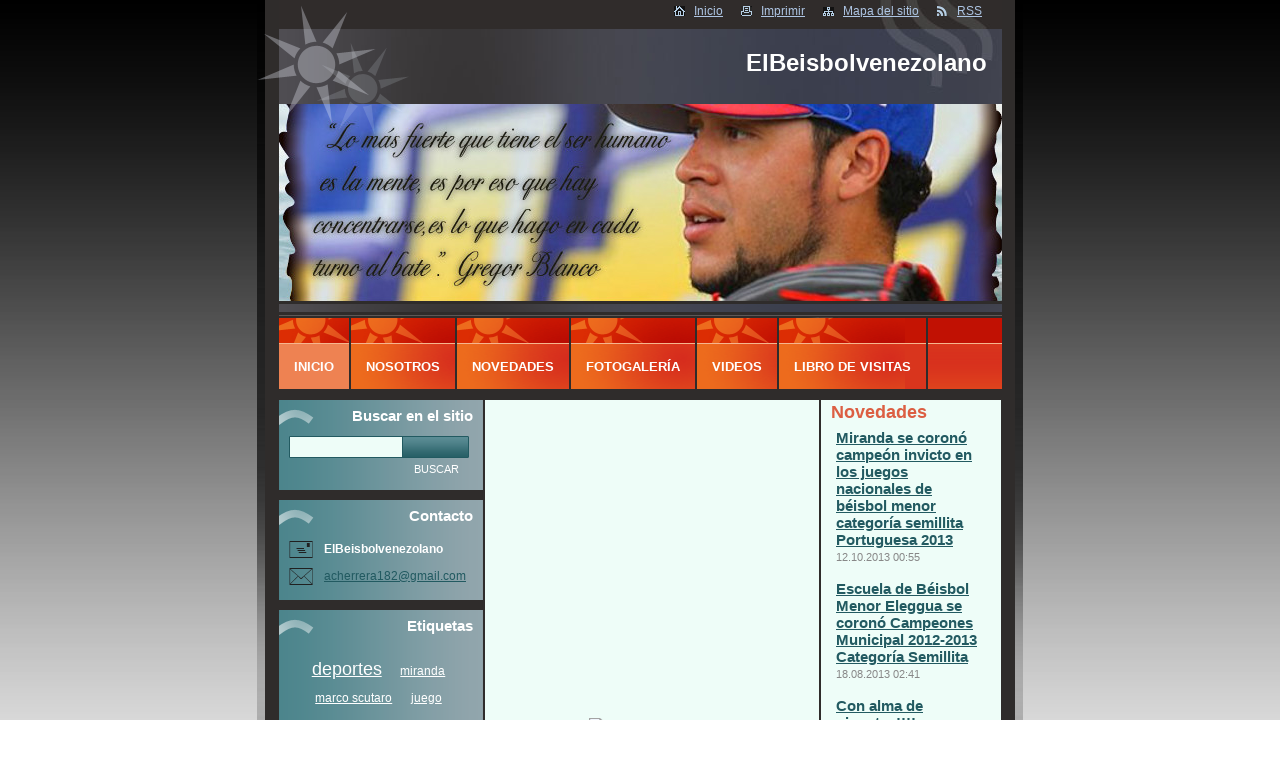

--- FILE ---
content_type: text/html; charset=UTF-8
request_url: https://elbeisbolvenezolano.webnode.com.ve/
body_size: 17443
content:
<!--[if lte IE 9]><!DOCTYPE HTML PUBLIC "-//W3C//DTD HTML 4.01 Transitional//EN" "https://www.w3.org/TR/html4/loose.dtd"><![endif]-->
<!DOCTYPE html>
<!--[if IE]><html class="ie" lang="es"><![endif]-->
<!--[if gt IE 9]><!--> 
<html lang="es">
<!--<![endif]-->
  <head>
    <!--[if lte IE 9]><meta http-equiv="X-UA-Compatible" content="IE=EmulateIE7"><![endif]-->
    <base href="https://elbeisbolvenezolano.webnode.com.ve/">
  <meta charset="utf-8">
  <meta name="description" content="Mundo deportivo
El beisbol venezolano
Gregor Blanco">
  <meta name="keywords" content="deportes, el beisbol en venezuela, el beisbol venezolano, gregor blanco, tiburones de la guaira, el deporte en venezuela, deportes, el beisbol en venezuela, el beisbol venezolano, gregor blanco, tiburones de la guaira, el deporte en venezuela">
  <meta name="generator" content="Webnode">
  <meta name="robots" content="NOINDEX, NOFOLLOW"/>
  <meta name="apple-mobile-web-app-capable" content="yes">
  <meta name="apple-mobile-web-app-status-bar-style" content="black">
  <meta name="format-detection" content="telephone=no">
    <link rel="icon" type="image/svg+xml" href="/favicon.svg" sizes="any">  <link rel="icon" type="image/svg+xml" href="/favicon16.svg" sizes="16x16">  <link rel="icon" href="/favicon.ico"><link rel="canonical" href="https://elbeisbolvenezolano.webnode.com.ve/">
<script type="text/javascript">(function(i,s,o,g,r,a,m){i['GoogleAnalyticsObject']=r;i[r]=i[r]||function(){
			(i[r].q=i[r].q||[]).push(arguments)},i[r].l=1*new Date();a=s.createElement(o),
			m=s.getElementsByTagName(o)[0];a.async=1;a.src=g;m.parentNode.insertBefore(a,m)
			})(window,document,'script','//www.google-analytics.com/analytics.js','ga');ga('create', 'UA-797705-6', 'auto',{"name":"wnd_header"});ga('wnd_header.set', 'dimension1', 'W1');ga('wnd_header.set', 'anonymizeIp', true);ga('wnd_header.send', 'pageview');var pageTrackerAllTrackEvent=function(category,action,opt_label,opt_value){ga('send', 'event', category, action, opt_label, opt_value)};</script>
  <link rel="alternate" type="application/rss+xml" href="https://elbeisbolvenezolano.webnode.com.ve/rss/all.xml" title="Ver todos los artículos">
<!--[if lte IE 9]><style type="text/css">.cke_skin_webnode iframe {vertical-align: baseline !important;}</style><![endif]-->
    <title>El beisbol</title>
    <meta name="robots" content="index, follow">
    <meta name="googlebot" content="index, follow">   
    <link href="https://d11bh4d8fhuq47.cloudfront.net/_system/skins/v14/50000537/css/style.css" rel="stylesheet" type="text/css" media="screen,projection,handheld,tv">
    <link href="https://d11bh4d8fhuq47.cloudfront.net/_system/skins/v14/50000537/css/print.css" rel="stylesheet" type="text/css" media="print">
    <script src="https://d11bh4d8fhuq47.cloudfront.net/_system/skins/v14/50000537/js/functions.js" type="text/javascript"></script>
    
    <!--[if IE]>
			<script type="text/javascript" src="https://d11bh4d8fhuq47.cloudfront.net/_system/skins/v14/50000537/js/functions-ie.js"></script>
		<![endif]-->
<!--[if gte IE 5.5]>
<![if lt IE 7]>
<style type="text/css">
#sun img { filter:progid:DXImageTransform.Microsoft.Alpha(opacity=0); }
#sun { display: inline-block; background:none;}
div#sun { filter:progid:DXImageTransform.Microsoft.AlphaImageLoader(src='../img/sun.png', sizingMethod='scale'); }
#headerRight .rss {background: url(./img/rssie6.png) no-repeat left center;}
</style>
<![endif]>
<![endif]-->
    
  
				<script type="text/javascript">
				/* <![CDATA[ */
					
					if (typeof(RS_CFG) == 'undefined') RS_CFG = new Array();
					RS_CFG['staticServers'] = new Array('https://d11bh4d8fhuq47.cloudfront.net/');
					RS_CFG['skinServers'] = new Array('https://d11bh4d8fhuq47.cloudfront.net/');
					RS_CFG['filesPath'] = 'https://elbeisbolvenezolano.webnode.com.ve/_files/';
					RS_CFG['filesAWSS3Path'] = 'https://fb2804e527.cbaul-cdnwnd.com/015448dda01a6f69fef6e7991f97971d/';
					RS_CFG['lbClose'] = 'Cerrar';
					RS_CFG['skin'] = 'default';
					if (!RS_CFG['labels']) RS_CFG['labels'] = new Array();
					RS_CFG['systemName'] = 'Webnode';
						
					RS_CFG['responsiveLayout'] = 0;
					RS_CFG['mobileDevice'] = 0;
					RS_CFG['labels']['copyPasteSource'] = 'Leer más:';
					
				/* ]]> */
				</script><style type="text/css">/* <![CDATA[ */#bfb8g7b22dd {position: absolute;font-size: 13px !important;font-family: "Arial", helvetica, sans-serif !important;white-space: nowrap;z-index: 2147483647;-webkit-user-select: none;-khtml-user-select: none;-moz-user-select: none;-o-user-select: none;user-select: none;}#dpe229f1 {position: relative;top: -14px;}* html #dpe229f1 { top: -11px; }#dpe229f1 a { text-decoration: none !important; }#dpe229f1 a:hover { text-decoration: underline !important; }#z2x57i4d6d39g {z-index: 2147483647;display: inline-block !important;font-size: 16px;padding: 7px 59px 9px 59px;background: transparent url(https://d11bh4d8fhuq47.cloudfront.net/img/footer/footerButtonWebnodeHover.png?ph=fb2804e527) top left no-repeat;height: 18px;cursor: pointer;}* html #z2x57i4d6d39g { height: 36px; }#z2x57i4d6d39g:hover { background: url(https://d11bh4d8fhuq47.cloudfront.net/img/footer/footerButtonWebnode.png?ph=fb2804e527) top left no-repeat; }#b756kb643b41ce6g { display: none; }#ukwjhs3bnfm {z-index: 3000;text-align: left !important;position: absolute;height: 88px;font-size: 13px !important;color: #ffffff !important;font-family: "Arial", helvetica, sans-serif !important;overflow: hidden;cursor: pointer;}#ukwjhs3bnfm a {color: #ffffff !important;}#g7iq69m1 {color: #36322D !important;text-decoration: none !important;font-weight: bold !important;float: right;height: 31px;position: absolute;top: 19px;right: 15px;cursor: pointer;}#eo8tmkr33qd1n8 { float: right; padding-right: 27px; display: block; line-height: 31px; height: 31px; background: url(https://d11bh4d8fhuq47.cloudfront.net/img/footer/footerButton.png?ph=fb2804e527) top right no-repeat; white-space: nowrap; }#dbucvnab1i0 { position: relative; left: 1px; float: left; display: block; width: 15px; height: 31px; background: url(https://d11bh4d8fhuq47.cloudfront.net/img/footer/footerButton.png?ph=fb2804e527) top left no-repeat; }#g7iq69m1:hover { color: #36322D !important; text-decoration: none !important; }#g7iq69m1:hover #eo8tmkr33qd1n8 { background: url(https://d11bh4d8fhuq47.cloudfront.net/img/footer/footerButtonHover.png?ph=fb2804e527) top right no-repeat; }#g7iq69m1:hover #dbucvnab1i0 { background: url(https://d11bh4d8fhuq47.cloudfront.net/img/footer/footerButtonHover.png?ph=fb2804e527) top left no-repeat; }#hsiyqp258n5 {padding-right: 11px;padding-right: 11px;float: right;height: 60px;padding-top: 18px;background: url(https://d11bh4d8fhuq47.cloudfront.net/img/footer/footerBubble.png?ph=fb2804e527) top right no-repeat;}#qe46k6un1 {float: left;width: 18px;height: 78px;background: url(https://d11bh4d8fhuq47.cloudfront.net/img/footer/footerBubble.png?ph=fb2804e527) top left no-repeat;}* html #z2x57i4d6d39g { filter: progid:DXImageTransform.Microsoft.AlphaImageLoader(src='https://d11bh4d8fhuq47.cloudfront.net/img/footer/footerButtonWebnode.png?ph=fb2804e527'); background: transparent; }* html #z2x57i4d6d39g:hover { filter: progid:DXImageTransform.Microsoft.AlphaImageLoader(src='https://d11bh4d8fhuq47.cloudfront.net/img/footer/footerButtonWebnodeHover.png?ph=fb2804e527'); background: transparent; }* html #hsiyqp258n5 { height: 78px; background-image: url(https://d11bh4d8fhuq47.cloudfront.net/img/footer/footerBubbleIE6.png?ph=fb2804e527);  }* html #qe46k6un1 { background-image: url(https://d11bh4d8fhuq47.cloudfront.net/img/footer/footerBubbleIE6.png?ph=fb2804e527);  }* html #eo8tmkr33qd1n8 { background-image: url(https://d11bh4d8fhuq47.cloudfront.net/img/footer/footerButtonIE6.png?ph=fb2804e527); }* html #dbucvnab1i0 { background-image: url(https://d11bh4d8fhuq47.cloudfront.net/img/footer/footerButtonIE6.png?ph=fb2804e527); }* html #g7iq69m1:hover #rbcGrSigTryButtonRight { background-image: url(https://d11bh4d8fhuq47.cloudfront.net/img/footer/footerButtonHoverIE6.png?ph=fb2804e527);  }* html #g7iq69m1:hover #rbcGrSigTryButtonLeft { background-image: url(https://d11bh4d8fhuq47.cloudfront.net/img/footer/footerButtonHoverIE6.png?ph=fb2804e527);  }/* ]]> */</style><script type="text/javascript" src="https://d11bh4d8fhuq47.cloudfront.net/_system/client/js/compressed/frontend.package.1-3-108.js?ph=fb2804e527"></script><style type="text/css">label.forBlind {display: inherit !important;position: inherit !important;}.diskuze #postText, .diskuze .feWebFormTextarea {max-width: 100% !important;}</style></head> 
  
  <body> <div id="site"> 
        <div id="graylines"><div id="graylines-inner"></div> </div>        
        <div id="nonFooter">     
      
      <!-- HEAD -->
      <div id="headerRight">
          <div id="sun"></div>          
            <p>
             <span class="homepage"><a href="home/" title="Ir a la página de inicio.">Inicio</a></span>            
              <span class="print">
                <a href="#" onclick="window.print(); return false;" title="Imprimir página">
                Imprimir</a>
              </span>            
              <span class="sitemap">
                <a href="/sitemap/" title="
                Ir al mapa del sitio.">
                Mapa del sitio</a>
              </span>            
              <span class="rss">
                <a href="/rss/" title="
                Feeds RSS">
                RSS</a>
              </span>          
            </p>        
          </div>   
          <div id="logozone">
          <div id="logo"><span><span id="rbcSystemIdentifierLogo">ElBeisbolvenezolano</span></span></div>          
        </div> 
        <div id="headerbox">  
      <div id="header">
      <p id="moto"><span id="rbcCompanySlogan" class="rbcNoStyleSpan"></span></p>
        

        <span class="illustration">
          <img src="https://fb2804e527.cbaul-cdnwnd.com/015448dda01a6f69fef6e7991f97971d/200000003-200f421086/50000000.jpg?ph=fb2804e527" width="723" height="197" alt="">          <span><!-- masque --></span>
        </span>

      </div>
      </div>
      <!-- END HEAD -->      
      
      

      <!-- MAIN CONTENT -->
      <div id="telo">
        
        <!-- LEFT CONTENT -->
        <div id="leftzone">
        
          

		  <div class="Box">            
        <h2>Buscar en el sitio</h2>            
        <div class="content">

		<form action="/search/" method="get" id="fulltextSearch">
		
		    <label for="fulltextSearchText" class="hidden">Buscar en el sitio</label>
      	<input type="text" id="fulltextSearchText" name="text">
      	<div class="submitbox"><input class="submit" type="submit" value="Buscar"></div>
				<div class="cleaner">  </div>

		</form>

		    </div>
      </div>

		        
          
          

        <div class="Box">            
          <h2 class="Blue">Contacto</h2>
          <div class="content">

		

        <p id="address">
          <strong>ElBeisbolvenezolano</strong><br />
          
        </p>            
        
        
									
			<p id="email">
        <a href="&#109;&#97;&#105;&#108;&#116;&#111;:&#97;&#99;&#104;&#101;&#114;&#114;&#101;&#114;&#97;182&#64;&#103;&#109;&#97;&#105;&#108;&#46;&#99;&#111;&#109;"><span id="rbcContactEmail">&#97;&#99;&#104;&#101;&#114;&#114;&#101;&#114;&#97;182&#64;&#103;&#109;&#97;&#105;&#108;&#46;&#99;&#111;&#109;</span></a>
      </p>

	           

		

					</div>            
        </div>

					          
      
          
          

      <div class="Box">					
        <h2>Etiquetas</h2>
        <div class="content">
          <ol class="tags">
					
		

				<li><a href="/tags/deportes/" style="font-size: 1.2000em;">deportes</a></li>

		

		

				<li><a href="/tags/miranda/" style="font-size: 0.8000em;">miranda</a></li>

		

		

				<li><a href="/tags/marco%20scutaro/" style="font-size: 0.8000em;">marco scutaro</a></li>

		

		

				<li><a href="/tags/juego/" style="font-size: 0.8000em;">juego</a></li>

		

		

				<li><a href="/tags/BEISBOL%20MENOR/" style="font-size: 0.8000em;">BEISBOL MENOR</a></li>

		

		

				<li><a href="/tags/ELEGGUA/" style="font-size: 0.8000em;">ELEGGUA</a></li>

		

		

				<li><a href="/tags/ZAMORA/" style="font-size: 1.2000em;">ZAMORA</a></li>

		

		

				<li><a href="/tags/BEISBOL/" style="font-size: 1.2000em;">BEISBOL</a></li>

		

		

				<li><a href="/tags/CARLOS%20TORO/" style="font-size: 1.2000em;">CARLOS TORO</a></li>

		

		

				<li><a href="/tags/triple%20coronado/" style="font-size: 0.8000em;">triple coronado</a></li>

		

		

				<li><a href="/tags/deporte/" style="font-size: 1.8000em;">deporte</a></li>

		

		

				<li><a href="/tags/el%20deporte%20en%20venezuela/" style="font-size: 0.8000em;">el deporte en venezuela</a></li>

		

		

				<li><a href="/tags/gregor%20blanco/" style="font-size: 0.8000em;">gregor blanco</a></li>

		

		

				<li><a href="/tags/el%20beisbol%20venezolano/" style="font-size: 0.8000em;">el beisbol venezolano</a></li>

		

		

				<li><a href="/tags/el%20beisbol%20en%20venezuela/" style="font-size: 0.8000em;">el beisbol en venezuela</a></li>

		

		

				<li><a href="/tags/tiburones%20de%20la%20guaira/" style="font-size: 2.5000em;">tiburones de la guaira</a></li>

		

		

				<li><a href="/tags/gigantes%20de%20san%20francisco/" style="font-size: 1.2000em;">gigantes de san francisco</a></li>

		

		

				<li><a href="/tags/carlos%20gonzalez/" style="font-size: 0.8000em;">carlos gonzalez</a></li>

		

		

				<li><a href="/tags/pedro%20padron/" style="font-size: 0.8000em;">pedro padron</a></li>

		

		

				<li><a href="/tags/luis%20salazar/" style="font-size: 0.8000em;">luis salazar</a></li>

		

		

				<li><a href="/tags/Gregor%20Blanco/" style="font-size: 2.2000em;">Gregor Blanco</a></li>

		

		

				<li><a href="/tags/Pablo%20Sandoval/" style="font-size: 1.2000em;">Pablo Sandoval</a></li>

		

		

				<li><a href="/tags/EL%20panda/" style="font-size: 0.8000em;">EL panda</a></li>

		

		

				<li><a href="/tags/Miguel%20Cabrera/" style="font-size: 1.2000em;">Miguel Cabrera</a></li>

		

		

				<li><a href="/tags/Beisbol%20Grandes%20Ligas/" style="font-size: 1.8000em;">Beisbol Grandes Ligas</a></li>

		

		

				<li><a href="/tags/Toro%20Zambrano/" style="font-size: 0.8000em;">Toro Zambrano</a></li>

		

		

				<li><a href="/tags/kid%20rodriguez/" style="font-size: 0.8000em;">kid rodriguez</a></li>

		

		

				<li><a href="/tags/lvbp/" style="font-size: 2.2000em;">lvbp</a></li>

		

		

				<li><a href="/tags/beisbol/" style="font-size: 2.2000em;">beisbol</a></li>

		
		
  		    </ol>
        </div>
      </div>

			    								<div class="Box">					      <h2>Encuesta</h2>         <div class="content">            <h3 class="questionP">¿Te gusta nuestro sitio?</h3> <!-- /class="question" -->    					<div class="answers"> 																			          <div class="answer">  				  <div class="answerText">              <a href="https://elbeisbolvenezolano.webnode.com.ve/servers/poll/?con=1&amp;poll=200000005&amp;answer=200000010" onclick="RubicusFrontendIns.pollVote(this.parentNode.parentNode.parentNode.parentNode.parentNode, this.href, this.parentNode.parentNode, '<table id=\'waitingTable\'><tr><td><img src=\'https://d11bh4d8fhuq47.cloudfront.net/_system/skins/v14/50000537/img/loading.gif\' alt=\'\' width=\'16\' height=\'16\'></td></tr></table>'); Event.stop(event);" title="Vota por este">Si <span class="voteCount">(719)</span></a>            </div>						<div class="cleaner"> </div>  					<div class="answerImg">  						<span style="width: 57%;" onclick="RubicusFrontendIns.pollVote( this.parentNode.parentNode.parentNode.parentNode.parentNode.parentNode, this.href, this.parentNode.parentNode.parentNode, '<table id=\'waitingTable\'><tr><td><img src=\'https://d11bh4d8fhuq47.cloudfront.net/_system/skins/v14/50000537/img/loading-poll.gif\' alt=\'\' width=\'16\' height=\'16\'></td></tr></table>'); Event.stop(event);" title="Vota por este">  							<a href="https://elbeisbolvenezolano.webnode.com.ve/servers/poll/?con=1&amp;poll=200000005&amp;answer=200000010">                  <img class="forBlind" src="https://d11bh4d8fhuq47.cloudfront.net/_system/skins/v14/50000537/img/poll.png" height="6" width="57%" alt="57%">                 </a>  											  						</span>  					</div> <!-- /class="answerImg" -->  				</div>											          <div class="answer">  				  <div class="answerText">              <a href="https://elbeisbolvenezolano.webnode.com.ve/servers/poll/?con=1&amp;poll=200000005&amp;answer=200000011" onclick="RubicusFrontendIns.pollVote(this.parentNode.parentNode.parentNode.parentNode.parentNode, this.href, this.parentNode.parentNode, '<table id=\'waitingTable\'><tr><td><img src=\'https://d11bh4d8fhuq47.cloudfront.net/_system/skins/v14/50000537/img/loading.gif\' alt=\'\' width=\'16\' height=\'16\'></td></tr></table>'); Event.stop(event);" title="Vota por este">No <span class="voteCount">(542)</span></a>            </div>						<div class="cleaner"> </div>  					<div class="answerImg">  						<span style="width: 43%;" onclick="RubicusFrontendIns.pollVote( this.parentNode.parentNode.parentNode.parentNode.parentNode.parentNode, this.href, this.parentNode.parentNode.parentNode, '<table id=\'waitingTable\'><tr><td><img src=\'https://d11bh4d8fhuq47.cloudfront.net/_system/skins/v14/50000537/img/loading-poll.gif\' alt=\'\' width=\'16\' height=\'16\'></td></tr></table>'); Event.stop(event);" title="Vota por este">  							<a href="https://elbeisbolvenezolano.webnode.com.ve/servers/poll/?con=1&amp;poll=200000005&amp;answer=200000011">                  <img class="forBlind" src="https://d11bh4d8fhuq47.cloudfront.net/_system/skins/v14/50000537/img/poll.png" height="6" width="43%" alt="43%">                 </a>  											  						</span>  					</div> <!-- /class="answerImg" -->  				</div>					     <p class="voted">Votos totales: 1261</p>            </div>           </div>      </div>      		

      <div class="Box">
        <h2>Novedades</h2>
        <div class="content">
        			

		
		
		  <div class="article">					           
        <h3 class="nazev"><a href="/news/miranda-se-corono-campeon-invicto-en-los-juegos-nacionales-de-beisbol-menor-categoria-semillita-portuguesa-2013/">Miranda se coronó campeón invicto en los juegos nacionales de béisbol menor categoría semillita  Portuguesa 2013</a></h3>
        <ins>12.10.2013 00:55</ins>
        <div class="text">
          
	
		
			
				&nbsp;
			
			
				
				
				
			
			
				&nbsp;
			
		
	


&nbsp;&nbsp;&nbsp;&nbsp;&nbsp;&nbsp;&nbsp;&nbsp;Con pizarra de 7 carreras a 4, Miranda derrotó a la selección del estado Lara en la final de los juegos nacionales de béisbol menor categoría semillita, celebrados en... 
        </div>              
      </div>
      
		

			<div class="hidden"></div>

		
		
		  <div class="article">					           
        <h3 class="nazev"><a href="/news/escuela-de-beisbol-menor-eleggua-se-corono-campeones-municipal-2012-2013-categoria-semillita-/">Escuela de Béisbol Menor Eleggua se coronó Campeones Municipal 2012-2013 Categoría Semillita </a></h3>
        <ins>18.08.2013 02:41</ins>
        <div class="text">
          &nbsp; &nbsp; &nbsp; &nbsp;&nbsp;

	
		
			&nbsp;
		
		
			
			Luego de la fase de clasificación realizada en los diferentes estadios &nbsp; &nbsp; &nbsp; &nbsp; &nbsp; &nbsp; &nbsp; &nbsp; &nbsp; &nbsp; &nbsp; del municipio Zamora, este sábado 17/08/2013, finalizó el torneo &nbsp; &nbsp; &nbsp;... 
        </div>              
      </div>
      
		

			<div class="hidden"></div>

		
		
		  <div class="article">					           
        <h3 class="nazev"><a href="/news/con-alma-de-gigantes-/">Con alma de gigantes!!!!</a></h3>
        <ins>12.06.2013 00:11</ins>
        <div class="text">
          
	
		CARLOS DUARTE&nbsp;|&nbsp;&nbsp;EL UNIVERSAL
	
		lunes 10 de junio de 2013&nbsp;&nbsp;12:00 AM


	Pablo Sandoval batallaba para ser titular en 2011, Marco Scutaro no lograba consolidarse con un equipo -pasando por tres en dos años- y Gregor Blanco se mantenía simplemente con una alternativa... 
        </div>              
      </div>
      
		

			<div class="hidden"></div>

		
		
		  <div class="article">					           
        <h3 class="nazev"><a href="/news/oracion-del-beisbolista-/">Oración del Beisbolista </a></h3>
        <ins>04.06.2013 00:40</ins>
        <div class="text">
          
Oración del Beisbolista
&nbsp;
Gracias SEÑOR, por haberme elegido para ser jugador de béisbol.

Gracias SEÑOR, porque me dejas amar el Rey de los Deportes.

Te doy las gracias SEÑOR, porque al permitirme jugar este gran deporte, lo disfruto y me mantengo alejado de todo aquello que daña mi cuerpo... 
        </div>              
      </div>
      
		

			<div class="hidden"></div>

		
		
		  <div class="article">					           
        <h3 class="nazev"><a href="/news/apoyando-a-los-nuestros-carlos-toro-ahora-con-miranda-si-se-puede-/">APOYANDO A LOS NUESTROS!!!  CARLOS TORO, AHORA CON MIRANDA!!!! SI SE PUEDE!!!</a></h3>
        <ins>01.06.2013 01:20</ins>
        <div class="text">
          &nbsp;&nbsp;
¡FELICITACIONES!&nbsp; A&nbsp; nuestro amiguito CARLOS TORO, primera base del&nbsp; equipo de la Escuela de beisbol menor categoría semillita de Eleggua, que a sus 6 (seis) años, ya empieza ascender en este difícil, pero no imposible deporte. Integrando la &nbsp;selección del... 
        </div>              
      </div>
      
		

			<div class="hidden"></div>

		
		
		  <div class="article">					           
        <h3 class="nazev"><a href="/news/gregor-blanco-estoy-siendo-el-de-siempre/">Gregor Blanco: “Estoy siendo el de siempre</a></h3>
        <ins>01.06.2013 00:23</ins>
        <div class="text">
          John Griswold&nbsp;(Toronto, Canada)&nbsp;
jgriswold@el-carabobeno.com
Muy pocos entienden por qué un bateador de .306 de por vida en 11 años de LVBP como Gregor Blanco, apenas cosecha .255 de average global en cinco zafras de Grandes Ligas. Sin embargo, el veloz jardinero mirandino sí parece ser... 
        </div>              
      </div>
      
		

			<div class="hidden"></div>

		
		
		  <div class="article">					           
        <h3 class="nazev"><a href="/news/conoce-un-poco-mas-del-beisbol-/">Conoce un poco mas del Beisbol </a></h3>
        <ins>27.05.2013 14:16</ins>
        <div class="text">
          
	Posiciones en el campo

	&nbsp; &nbsp; &nbsp; &nbsp; &nbsp; &nbsp; &nbsp;&nbsp; &nbsp; &nbsp; &nbsp; &nbsp; &nbsp; &nbsp; &nbsp; &nbsp; &nbsp; &nbsp; &nbsp; &nbsp; &nbsp; &nbsp; &nbsp;&nbsp;
	
		Lanzador
		Receptor
		Primera base
		Segunda base
		Tercera base
		Campocorto, parador en corto (Short... 
        </div>              
      </div>
      
		

			<div class="hidden"></div>

		
		
		  <div class="article">					           
        <h3 class="nazev"><a href="/news/miguel-cabrera-sigue-inspirado/">Miguel Cabrera sigue inspirado</a></h3>
        <ins>27.05.2013 14:12</ins>
        <div class="text">
          
	Lleva 12 encuentros en fila con imparables y sigue como líder bate con promedio de .385

	

	ÚN | Agencias.-&nbsp;Miguel Cabrera&nbsp;ligó un sencillo en tres turnos para extender a 12 su seguidilla de partidos con al menos un hit, y ayudó a los Tigres de Detroit a imponerse 6 carreras por 1 para... 
        </div>              
      </div>
      
		

			<div class="hidden"></div>

		
		
		  <div class="article">					           
        <h3 class="nazev"><a href="/news/hablemos-de-historia-tiburones-de-la-guaira/">Hablemos de Historia Tiburones de la Guaira</a></h3>
        <ins>26.05.2013 00:57</ins>
        <div class="text">
          El&nbsp;31 de Octubre de 1962, iniciaba la temporada de Beisbol 62-63,&nbsp;el encuentro lo disputaría contra los Leones del Caracas, el manager de los Tiburones y también propietario,&nbsp;José Antonio Casanova, el marcador final a favor de los debutantes con pizarra 8 x 3.
De esta forma comienza... 
        </div>              
      </div>
      
		

			<div class="hidden"></div>

		
		
		  <div class="article">					           
        <h3 class="nazev"><a href="/news/el-venezolano-carlos-gonzalez-solto-cuadrangular-13/">El venezolano Carlos González soltó cuadrangular 13</a></h3>
        <ins>26.05.2013 00:14</ins>
        <div class="text">
          &nbsp;

	
	La victoria fue para Sergio Romo (3-2).&nbsp;(Foto AFP)
	
		AP
	Ángel Pagán bateó un jonrón dentro del terreno, con un compañero a bordo en la parte baja del décimo inning, para darle a los Gigantes de San Francisco una electrizante victoria 6-5 el sábado sobre los Rockies de... 
        </div>              
      </div>
      
		
		
		
		    
		   
		   
		   
		   
<div  class="paging">


<span  class="selected"><span class="pageText">1</span></span>
<span class="separator"><span class="separatorText">|</span></span>
<a href="/home/newscbm_173460/10/"><span class="pageText">2</span></a>
<a href="/home/newscbm_173460/10/" class="right" title="Ir a la página siguiente." rel="next"><span class="rightText">&gt;</span></a>
<a href="/home/newscbm_173460/10/" class="rightEnd" title="Ir a la última página."><span class="rightEndText">&gt;&gt;</span></a></div>
		   
      </div>
    </div> 

		          
        </div>
        <!-- END LEFT CONTENT -->
        
        <!-- NAVIGATOR -->
      <div id="navigator">
        <div id="pageNavigator" class="rbcContentBlock" style="display: none;"></div>        
        <div id="languageSelect"></div>			
        <div class="cleaner"></div>
      </div>
      
      <script type="text/javascript">
    		/* <![CDATA[ */
          
          nav_lang_cleaner();
    
    		/* ]]> */
    	 </script>  
                     
      <!-- END NAVIGATOR -->
             
        <!-- CONTENT -->
        <div id="primaryContent"> 
        <div id="middlezone">
          <div id="content">            
            
            <div class="rbcWidgetArea" style="text-align: left;"><iframe src="https://www.youtube.com/embed/bBdsoUyiGJ8?rel=0&wmode=transparent" width="320" height="280" wmode="Opaque" frameborder="0"></iframe></div><div class="rbcWidgetArea" style="text-align: center;"><a href="http://contador-de-visitas.com" rel="nofollow"><img style="border: 0px solid ; display: inline;" alt="contador de visitas"   src="https://contador-de-visitas.com/hit.php?id=1736196&counter=37"></a><br /><a href="http://contador-de-visitas.com" rel="nofollow">contador visitas</a> </div><div class="rbcWidgetArea" style="text-align: center;"><iframe src="https://www.youtube.com/embed/_bhGJlc230c?rel=0&wmode=transparent" width="320" height="280" wmode="Opaque" frameborder="0"></iframe></div><div class="rbcWidgetArea" style="text-align: center;"> <iframe src="https://w3.vallason.com:10080/39844/2427/vo_336_280.html" width=400 height=300 style="overflow:hidden;z-index:10" marginheight="0" marginwidth="0" frameborder="0"></iframe></div>
								
			<div class="Box">        
        <div class="content">
          <div class="contentwsw">

		<h2>&nbsp;</h2>
<h1 class="firstHeading" id="firstHeading" lang="es" style="color: rgb(0, 0, 0); background-image: none; font-weight: normal; margin: 0px 0px 0.1em; overflow: hidden; padding-bottom: 0px; border-bottom-width: 1px; border-bottom-style: solid; border-bottom-color: rgb(170, 170, 170); font-size: 1.6em; line-height: 1.2em; font-family: sans-serif;"><span dir="auto">Historia del béisbol en Venezuela</span></h1>
<p>&nbsp;&nbsp;&nbsp;&nbsp;El&nbsp;<a href="http://es.wikipedia.org/wiki/B%C3%A9isbol" rel="nofollow" style="text-decoration: none; color: rgb(11, 0, 128); background-image: none; background-color: rgb(255, 255, 255); font-family: sans-serif; font-size: 13px; line-height: 19.1875px;" title="Béisbol">béisbol</a>&nbsp;es el deporte más popular en&nbsp;<a href="http://es.wikipedia.org/wiki/Venezuela" rel="nofollow" style="text-decoration: none; color: rgb(11, 0, 128); background-image: none; background-color: rgb(255, 255, 255); font-family: sans-serif; font-size: 13px; line-height: 19.1875px;" title="Venezuela">Venezuela</a>. La&nbsp;<b style="color: rgb(0, 0, 0); font-family: sans-serif; font-size: 13px; line-height: 19.1875px; background-color: rgb(255, 255, 255);">historia</b>&nbsp;de este deporte en dicho país se remonta a finales del&nbsp;<a href="http://es.wikipedia.org/wiki/Siglo_XIX" rel="nofollow" style="text-decoration: none; color: rgb(11, 0, 128); background-image: none; background-color: rgb(255, 255, 255); font-family: sans-serif; font-size: 13px; line-height: 19.1875px;" title="Siglo XIX">siglo XIX</a>.</p>
<p>&nbsp;</p>
<h2 style="color: rgb(0, 0, 0); background-image: none; background-color: rgb(255, 255, 255); font-weight: normal; margin: 0px 0px 0.6em; overflow: hidden; padding-top: 0.5em; padding-bottom: 0.17em; border-bottom-width: 1px; border-bottom-style: solid; border-bottom-color: rgb(170, 170, 170); font-size: 19px; font-family: sans-serif; line-height: 19.1875px;"><span class="mw-headline" id="Inicios">Inicios</span></h2>
<p style="margin: 0.4em 0px 0.5em; line-height: 19.1875px; color: rgb(0, 0, 0); font-family: sans-serif; font-size: 13px; background-color: rgb(255, 255, 255);">&nbsp;&nbsp;&nbsp;&nbsp;Si bien no hay extensa documentación respecto al origen del béisbol en Venezuela, la mayoría de las versiones afirman que en la&nbsp;<a class="mw-redirect" href="http://es.wikipedia.org/wiki/D%C3%A9cada_de_1890" rel="nofollow" style="text-decoration: none; color: rgb(11, 0, 128); background-image: none; background-position: initial initial; background-repeat: initial initial;" title="Década de 1890">década de 1890</a>, llegaron al país algunos estudiantes venezolanos provenientes de universidades en los Estados Unidos, que volvieron con&nbsp;<a href="http://es.wikipedia.org/wiki/Bate" rel="nofollow" style="text-decoration: none; color: rgb(11, 0, 128); background-image: none; background-position: initial initial; background-repeat: initial initial;" title="Bate">bates</a>, guantes, pelotas y otros implementos, para la práctica del deporte, iniciando en la actividad a sus conocidos entre las clases sociales altas de Caracas.</p>
<p style="margin: 0.4em 0px 0.5em; line-height: 19.1875px; color: rgb(0, 0, 0); font-family: sans-serif; font-size: 13px; background-color: rgb(255, 255, 255);">&nbsp;&nbsp;&nbsp;&nbsp;En mayo de&nbsp;<a href="http://es.wikipedia.org/wiki/1895" rel="nofollow" style="color: rgb(11, 0, 128); text-decoration: none; background-image: none;" title="1895">1895</a>&nbsp;los hermanos Amenodoro, Emilio, Gustavo y Augusto Franklin, establecieron el primer club de béisbol organizado del país, el "Caracas B.B.C.".&nbsp;El club se formó entre aquellos que practicaban en un campo abierto frente a la antigua estación de tren de Quebrada Honda que posteriormente fue bautizado "Campo de Ejercicios del Caracas Baseball Club".</p>
<p style="margin: 0.4em 0px 0.5em; line-height: 19.1875px; color: rgb(0, 0, 0); font-family: sans-serif; font-size: 13px; background-color: rgb(255, 255, 255);">&nbsp;&nbsp;&nbsp;&nbsp;El primer juego oficial de béisbol en Venezuela se realizó el&nbsp;<a href="http://es.wikipedia.org/wiki/23_de_mayo" rel="nofollow" style="text-decoration: none; color: rgb(11, 0, 128); background-image: none;" title="23 de mayo">23 de mayo</a>&nbsp;de&nbsp;<a href="http://es.wikipedia.org/wiki/1895" rel="nofollow" style="text-decoration: none; color: rgb(11, 0, 128); background-image: none;" title="1895">1895</a>&nbsp;siendo el evento reseñado en el diario El Tiempo. Se enfrentaron para el evento de exhibición los dos equipos del Caracas B.B.C., “Rojos” y “Azules”; éste último, dirigido por Amenodoro Franklin, ganó con marcador de 28 carreras contra 19. Entre los jugadores se encontraban algunos venezolanos que habían estudiado en los Estados Unidos, y Emilio Gramer junto con los hermanos Manuel y Joaquín González, quienes eran cubanos residentes en Venezuela. Posteriormente comenzaron a aparecer otros clubes, principalmente en Caracas, que se denominaban de acuerdo a la urbanización o barrio del que provenían, tales fueron los casos de los equipos San Bernardino, Los Samanes y Vargas. Por el contrario, uno de los equipos más antiguos y de mayor afición de Venezuela, dio nombre a una populosa zona de la ciudad de Caracas; en 1917 se funda el&nbsp;<a href="http://es.wikipedia.org/wiki/Navegantes_del_Magallanes" rel="nofollow" style="text-decoration: none; color: rgb(11, 0, 128); background-image: none;" title="Navegantes del Magallanes">Magallanes</a>, que practicaba en los campos de Catia, en los que ahora se conoce como el barrio "Los Magallanes de Catia". Magallanes es el único equipo de la era anterior a la creación de las ligas profesionales que aún existe en Venezuela.En mayo de&nbsp;<a href="http://es.wikipedia.org/wiki/1895" rel="nofollow" style="text-decoration: none; color: rgb(11, 0, 128); background-image: none; background-position: initial initial; background-repeat: initial initial;" title="1895">1895</a>&nbsp;los hermanos Amenodoro, Emilio, Gustavo y Augusto Franklin, establecieron el primer club de béisbol organizado del país, el "Caracas B.B.C.".&nbsp;El club se formó entre aquellos que practicaban en un campo abierto frente a la antigua estación de tren de Quebrada Honda que posteriormente fue bautizado "Campo de Ejercicios del Caracas Baseball Club".</p>
<p style="margin: 0.4em 0px 0.5em; line-height: 19.1875px; color: rgb(0, 0, 0); font-family: sans-serif; font-size: 13px; background-color: rgb(255, 255, 255);"><img src="https://upload.wikimedia.org/wikipedia/commons/thumb/d/d1/CARACAS-BBC-1895.jpg/260px-CARACAS-BBC-1895.jpg">&nbsp;&nbsp;</p>
<p style="margin: 0.4em 0px 0.5em; line-height: 19.1875px; color: rgb(0, 0, 0); font-family: sans-serif; font-size: 13px; background-color: rgb(255, 255, 255);">Caracas B.B.C.&nbsp;<a href="http://es.wikipedia.org/wiki/1895" rel="nofollow" style="text-decoration: none; color: rgb(11, 0, 128); background-image: none; background-color: rgb(249, 249, 249); font-size: 11px; line-height: 15.828125px;" title="1895">1895</a>.</p>
<h1 style="margin: 0.4em 0px 0.5em; line-height: 19.1875px; color: rgb(0, 0, 0); font-family: sans-serif; font-size: 13px; background-color: rgb(255, 255, 255);">PRIMERAS LIGAS:&nbsp;</h1>
<p style="margin: 0.4em 0px 0.5em; line-height: 19.1875px; color: rgb(0, 0, 0); font-family: sans-serif; font-size: 13px; background-color: rgb(255, 255, 255);">&nbsp;&nbsp;&nbsp;&nbsp;En 1927 se funda la Federación Venezolana de Béisbol, que organiza en ese mismo año el primer campeonato oficial, con la participación de los equipos "San Martín", "Royal Criollos", "Santa Marta" y "Maracay". A partir del siguiente campeonato se inició lo que se convertiría en la rivalidad más notable del béisbol de Venezuela, a raíz del apasionamiento producido por los equipos Royal Criollos y Magallanes, ambos equipos caraqueños, que se ha prolongado luego de la creación de la Liga Profesional de Béisbol de Venezuela, siempre entre el Magallanes y los sucesores del Royal Criollos, primero el&nbsp;<a class="mw-redirect" href="http://es.wikipedia.org/wiki/Cervecer%C3%ADa_Caracas" rel="nofollow" style="text-decoration: none; color: rgb(11, 0, 128); background-image: none; background-position: initial initial; background-repeat: initial initial;" title="Cervecería Caracas">Cervecería Caracas</a>&nbsp;y luego con los&nbsp;<a href="http://es.wikipedia.org/wiki/Leones_del_Caracas" rel="nofollow" style="text-decoration: none; color: rgb(11, 0, 128); background-image: none; background-position: initial initial; background-repeat: initial initial;" title="Leones del Caracas">Leones del Caracas</a>. Ya en&nbsp;<a href="http://es.wikipedia.org/wiki/1931" rel="nofollow" style="text-decoration: none; color: rgb(11, 0, 128); background-image: none; background-position: initial initial; background-repeat: initial initial;" title="1931">1931</a>, cuando Gonzalo Gómez, hijo del presidente&nbsp;<a href="http://es.wikipedia.org/wiki/Juan_Vicente_G%C3%B3mez" rel="nofollow" style="text-decoration: none; color: rgb(11, 0, 128); background-image: none; background-position: initial initial; background-repeat: initial initial;" title="Juan Vicente Gómez">Juan Vicente Gómez</a>, creó el equipo "Concordia", trajo al notable&nbsp;<a href="http://es.wikipedia.org/wiki/Lanzador" rel="nofollow" style="text-decoration: none; color: rgb(11, 0, 128); background-image: none; background-position: initial initial; background-repeat: initial initial;" title="Lanzador">lanzador</a>&nbsp;cubano&nbsp;<a class="extiw" href="http://en.wikipedia.org/wiki/Mart%C3%ADn_Dihigo" rel="nofollow" style="text-decoration: none; color: rgb(102, 51, 102); background-image: none; background-position: initial initial; background-repeat: initial initial;" title="en:Martín Dihigo">Martín Dihigo</a>, la afición pudo disfrutar de jugadores estrella de categoría internacional. En 1932 Dihigo obtuvo seis victorias en la liga, sin haber sido derrotado.</p>
<p style="margin: 0.4em 0px 0.5em; line-height: 19.1875px; color: rgb(0, 0, 0); font-family: sans-serif; font-size: 13px; background-color: rgb(255, 255, 255);">&nbsp;</p>
<h1 class="firstHeading" id="firstHeading" lang="es" style="color: rgb(0, 0, 0); background-image: none; font-weight: normal; margin: 0px 0px 0.1em; overflow: hidden; padding-bottom: 0px; border-bottom-width: 1px; border-bottom-style: solid; border-bottom-color: rgb(170, 170, 170); font-size: 1.6em; line-height: 1.2em;"><span dir="auto">Liga Venezolana de Béisbol Profesional</span></h1>
<p style="margin: 0.4em 0px 0.5em; color: rgb(0, 0, 0); font-family: sans-serif; background-color: rgb(255, 255, 255);">&nbsp;</p>
<p style="font-size: 13px; line-height: 19.1875px; margin: 0.4em 0px 0.5em; color: rgb(0, 0, 0);">&nbsp;&nbsp;&nbsp;&nbsp;La&nbsp;<b>Liga Venezolana de Béisbol Profesional</b>, o&nbsp;<b>LVBP</b>&nbsp;por sus siglas, es la liga de&nbsp;<a href="http://es.wikipedia.org/wiki/B%C3%A9isbol" rel="nofollow" style="text-decoration: none; color: rgb(11, 0, 128); background-image: none; background-position: initial initial; background-repeat: initial initial;" title="Béisbol">béisbol</a>&nbsp;profesional de mayor nivel en<a href="http://es.wikipedia.org/wiki/Venezuela" rel="nofollow" style="text-decoration: none; color: rgb(11, 0, 128); background-image: none; background-position: initial initial; background-repeat: initial initial;" title="Venezuela">Venezuela</a>, compuesta por ocho equipos locales que disputan un campeonato eliminatorio de&nbsp;<a href="http://es.wikipedia.org/wiki/Octubre" rel="nofollow" style="text-decoration: none; color: rgb(11, 0, 128); background-image: none; background-position: initial initial; background-repeat: initial initial;" title="Octubre">octubre</a>&nbsp;a&nbsp;<a href="http://es.wikipedia.org/wiki/Diciembre" rel="nofollow" style="text-decoration: none; color: rgb(11, 0, 128); background-image: none; background-position: initial initial; background-repeat: initial initial;" title="Diciembre">diciembre</a>, una serie semifinal en&nbsp;<a href="http://es.wikipedia.org/wiki/Enero" rel="nofollow" style="text-decoration: none; color: rgb(11, 0, 128); background-image: none; background-position: initial initial; background-repeat: initial initial;" title="Enero">enero</a>, comúnmente llamada&nbsp;<a href="http://es.wikipedia.org/wiki/Planificaci%C3%B3n_Round-robin" rel="nofollow" style="text-decoration: none; color: rgb(11, 0, 128); background-image: none; background-position: initial initial; background-repeat: initial initial;" title="Planificación Round-robin">Round Robin</a>&nbsp;o&nbsp;<i>Todos contra Todos</i>&nbsp;y una serie final entre los dos mejores equipos de la semifinal.</p>
<p style="font-size: 13px; line-height: 19.1875px; margin: 0.4em 0px 0.5em; color: rgb(0, 0, 0);">&nbsp;&nbsp;&nbsp;&nbsp;Al final de la temporada, el equipo que resulta campeón representa a&nbsp;<a href="http://es.wikipedia.org/wiki/Venezuela" rel="nofollow" style="text-decoration: none; color: rgb(11, 0, 128); background-image: none; background-position: initial initial; background-repeat: initial initial;" title="Venezuela">Venezuela</a>&nbsp;en la&nbsp;<a href="http://es.wikipedia.org/wiki/Serie_del_Caribe" rel="nofollow" style="text-decoration: none; color: rgb(11, 0, 128); background-image: none; background-position: initial initial; background-repeat: initial initial;" title="Serie del Caribe">Serie del Caribe</a>, compitiendo junto con los campeones de las ligas invernales de&nbsp;<a href="http://es.wikipedia.org/wiki/Puerto_Rico" rel="nofollow" style="text-decoration: none; color: rgb(11, 0, 128); background-image: none; background-position: initial initial; background-repeat: initial initial;" title="Puerto Rico">Puerto Rico</a>,&nbsp;<a href="http://es.wikipedia.org/wiki/Rep%C3%BAblica_Dominicana" rel="nofollow" style="text-decoration: none; color: rgb(11, 0, 128); background-image: none; background-position: initial initial; background-repeat: initial initial;" title="República Dominicana">República Dominicana</a>&nbsp;y&nbsp;<a href="http://es.wikipedia.org/wiki/M%C3%A9xico" rel="nofollow" style="text-decoration: none; color: rgb(11, 0, 128); background-image: none; background-position: initial initial; background-repeat: initial initial;" title="México">México</a>.</p>
<p style="margin: 0.4em 0px 0.5em; color: rgb(0, 0, 0);">&nbsp;</p>
<p style="font-size: 13px; line-height: 19.1875px; margin: 0.4em 0px 0.5em; color: rgb(0, 0, 0);">&nbsp;&nbsp;&nbsp;&nbsp;Luego de las victorias de la&nbsp;<a href="http://es.wikipedia.org/wiki/Selecci%C3%B3n_de_b%C3%A9isbol_de_Venezuela" rel="nofollow" style="text-decoration: none; color: rgb(11, 0, 128); background-image: none; background-position: initial initial; background-repeat: initial initial;" title="Selección de béisbol de Venezuela">Selección de béisbol de Venezuela</a>&nbsp;en la&nbsp;<a href="http://es.wikipedia.org/wiki/Copa_Mundial_de_B%C3%A9isbol" rel="nofollow" style="text-decoration: none; color: rgb(11, 0, 128); background-image: none; background-position: initial initial; background-repeat: initial initial;" title="Copa Mundial de Béisbol">Copa Mundial de Béisbol</a>&nbsp;en las ediciones de&nbsp;<a href="http://es.wikipedia.org/wiki/1941" rel="nofollow" style="text-decoration: none; color: rgb(11, 0, 128); background-image: none; background-position: initial initial; background-repeat: initial initial;" title="1941">1941</a>,&nbsp;<a href="http://es.wikipedia.org/wiki/1944" rel="nofollow" style="text-decoration: none; color: rgb(11, 0, 128); background-image: none; background-position: initial initial; background-repeat: initial initial;" title="1944">1944</a>&nbsp;y&nbsp;<a href="http://es.wikipedia.org/wiki/1945" rel="nofollow" style="text-decoration: none; color: rgb(11, 0, 128); background-image: none; background-position: initial initial; background-repeat: initial initial;" title="1945">1945</a>, la popularidad del béisbol aumentó aún más, así el&nbsp;<a href="http://es.wikipedia.org/wiki/27_de_diciembre" rel="nofollow" style="text-decoration: none; color: rgb(11, 0, 128); background-image: none; background-position: initial initial; background-repeat: initial initial;" title="27 de diciembre">27 de diciembre</a>&nbsp;de&nbsp;<a href="http://es.wikipedia.org/wiki/1945" rel="nofollow" style="text-decoration: none; color: rgb(11, 0, 128); background-image: none; background-position: initial initial; background-repeat: initial initial;" title="1945">1945</a>, los dueños de los equipos&nbsp;<a class="mw-redirect" href="http://es.wikipedia.org/wiki/Cervecer%C3%ADa_Caracas" rel="nofollow" style="text-decoration: none; color: rgb(11, 0, 128); background-image: none; background-position: initial initial; background-repeat: initial initial;" title="Cervecería Caracas">Cervecería Caracas</a>&nbsp;—actuales&nbsp;<a href="http://es.wikipedia.org/wiki/Leones_del_Caracas" rel="nofollow" style="text-decoration: none; color: rgb(11, 0, 128); background-image: none; background-position: initial initial; background-repeat: initial initial;" title="Leones del Caracas">Leones del Caracas</a>—,&nbsp;<a href="http://es.wikipedia.org/wiki/Navegantes_del_Magallanes" rel="nofollow" style="text-decoration: none; color: rgb(11, 0, 128); background-image: none; background-position: initial initial; background-repeat: initial initial;" title="Navegantes del Magallanes">Navegantes del Magallanes</a>,&nbsp;<a href="http://es.wikipedia.org/wiki/Sabios_del_Vargas" rel="nofollow" style="text-decoration: none; color: rgb(11, 0, 128); background-image: none; background-position: initial initial; background-repeat: initial initial;" title="Sabios del Vargas">Sabios del Vargas</a>&nbsp;y&nbsp;<a href="http://es.wikipedia.org/wiki/Patriotas_de_Venezuela" rel="nofollow" style="text-decoration: none; color: rgb(11, 0, 128); background-image: none; background-position: initial initial; background-repeat: initial initial;" title="Patriotas de Venezuela">Patriotas de Venezuela</a>&nbsp;constituyen la Liga Venezolana de Béisbol Profesional.</p>
<p style="font-size: 13px; line-height: 19.1875px; margin: 0.4em 0px 0.5em; color: rgb(0, 0, 0);">&nbsp;</p>
<h3 style="color: rgb(0, 0, 0); background-image: none; background-color: rgb(255, 255, 255); margin: 0px 0px 0.3em; overflow: hidden; padding-top: 0.5em; padding-bottom: 0.17em; border-bottom-style: none; font-size: 17px; font-family: sans-serif;"><span class="mw-headline" id="Inicios_de_la_liga">Inicios de la liga</span></h3>
<p style="margin: 0.4em 0px 0.5em; color: rgb(0, 0, 0);"><span>&nbsp; &nbsp;&nbsp;</span><font size="2"><span style="line-height: 19.1875px;">El&nbsp;</span></font><a href="http://es.wikipedia.org/wiki/12_de_enero" rel="nofollow" style="font-size: 13px; line-height: 19.1875px; text-decoration: none; color: rgb(11, 0, 128); background-image: none;" title="12 de enero">12 de enero</a><font size="2"><span style="line-height: 19.1875px;">&nbsp;de&nbsp;</span></font><a href="http://es.wikipedia.org/wiki/1946" rel="nofollow" style="font-size: 13px; line-height: 19.1875px; text-decoration: none; color: rgb(11, 0, 128); background-image: none;" title="1946">1946</a><font size="2"><span style="line-height: 19.1875px;">&nbsp;se organiza el primer campeonato profesional de Béisbol con la participación de esos cuatro equipos, el primer encuentro fue jugado entre Venezuela y Magallanes resultando ganador este último, aunque el Vargas sería el primer campeón del béisbol profesional venezolano.</span></font><span>&nbsp;</span><font size="2"><span style="line-height: 19.1875px;">Entre&nbsp;</span></font><a href="http://es.wikipedia.org/wiki/1952" rel="nofollow" style="font-size: 13px; line-height: 19.1875px; text-decoration: none; color: rgb(11, 0, 128); background-image: none;" title="1952">1952</a><font size="2"><span style="line-height: 19.1875px;">&nbsp;y&nbsp;</span></font><a href="http://es.wikipedia.org/wiki/1953" rel="nofollow" style="font-size: 13px; line-height: 19.1875px; text-decoration: none; color: rgb(11, 0, 128); background-image: none;" title="1953">1953</a><font size="2"><span style="line-height: 19.1875px;">&nbsp;ocurrieron cambios significativos, Cervecería Caracas es vendido y llamado desde entonces Leones del Caracas, mientras que Sabios del Vargas y Patriotas de Venezuela se retiran del campeonato por problemas económicos. Ante la ausencia de equipos para la temporada 1953/1954 se decide invitar por esa temporada a dos equipos del&nbsp;</span></font><a class="mw-redirect" href="http://es.wikipedia.org/wiki/Estado_Zulia" rel="nofollow" style="font-size: 13px; line-height: 19.1875px; text-decoration: none; color: rgb(11, 0, 128); background-image: none;" title="Estado Zulia">Estado Zulia</a><font size="2"><span style="line-height: 19.1875px;">&nbsp;que tenía su propia liga (</span></font><i style="font-size: 13px; line-height: 19.1875px;">Liga Occidental</i><font size="2"><span style="line-height: 19.1875px;">), Gavilanes y Pastora; el Equipo Venezuela se reincorpora en la temporada 1954/1955 y el equipo Vargas es sustituido por el Santa Marta, el cual modificaría su nombre al año siguiente (</span></font><a href="http://es.wikipedia.org/wiki/1955" rel="nofollow" style="font-size: 13px; line-height: 19.1875px; text-decoration: none; color: rgb(11, 0, 128); background-image: none;" title="1955">1955</a><font size="2"><span style="line-height: 19.1875px;">) pasando la franquicia de la ciudad de&nbsp;</span></font><a href="http://es.wikipedia.org/wiki/La_Guaira" rel="nofollow" style="font-size: 13px; line-height: 19.1875px; text-decoration: none; color: rgb(11, 0, 128); background-image: none;" title="La Guaira">La Guaira</a><font size="2"><span style="line-height: 19.1875px;">&nbsp;a&nbsp;</span></font><a href="http://es.wikipedia.org/wiki/Valencia_(Venezuela)" rel="nofollow" style="font-size: 13px; line-height: 19.1875px; text-decoration: none; color: rgb(11, 0, 128); background-image: none;" title="Valencia (Venezuela)">Valencia</a><font size="2"><span style="line-height: 19.1875px;">&nbsp;para denominarse&nbsp;</span></font><a href="http://es.wikipedia.org/wiki/Industriales_de_Valencia" rel="nofollow" style="font-size: 13px; line-height: 19.1875px; text-decoration: none; color: rgb(11, 0, 128); background-image: none;" title="Industriales de Valencia">Industriales de Valencia</a><font size="2"><span style="line-height: 19.1875px;">. Ese mismo año ocurre otro cambio de nombre, Patriotas de Venezuela pasan a llamarse&nbsp;</span></font><a class="mw-redirect" href="http://es.wikipedia.org/wiki/Licoreros_del_Pampero" rel="nofollow" style="font-size: 13px; line-height: 19.1875px; text-decoration: none; color: rgb(11, 0, 128); background-image: none;" title="Licoreros del Pampero">Licoreros del Pampero</a><font size="2"><span style="line-height: 19.1875px;">&nbsp;propiedad de una empresa licorera venezolana. En la temporada 1956/1957 Navegantes de Magallanes comienza a denominarse Oriente. Luego en la temporada 1957/1958 la LVBP establece algunos cambios entre los cuales destaca que se debían hacer juegos entre la&nbsp;</span></font><i style="font-size: 13px; line-height: 19.1875px;">Liga Occidental</i><font size="2"><span style="line-height: 19.1875px;">&nbsp;y la&nbsp;</span></font><i style="font-size: 13px; line-height: 19.1875px;">Liga Central</i><font size="2"><span style="line-height: 19.1875px;">&nbsp;y los ganadores de cada liga disputarían unos partidos adicionales para determinar el equipo venezolano en la Serie del Caribe. La temporada 1959-1960 no se pudo culminar por un conflicto laboral entre la Asociación de Peloteros y la directiva de los clubes sobre la eliminación de los&nbsp;</span></font><a class="mw-redirect" href="http://es.wikipedia.org/wiki/Play_offs" rel="nofollow" style="font-size: 13px; line-height: 19.1875px; text-decoration: none; color: rgb(11, 0, 128); background-image: none;" title="Play offs">play offs</a><span style="font-size: small; line-height: 19.1875px;">&nbsp;que reclamaban los peloteros.</span><font size="2"><span style="line-height: 13px;">&nbsp;</span><span style="line-height: 19.1875px;">Pampero vende su franquicia para la temporada 1962/1963 surgiendo los&nbsp;</span></font><a href="http://es.wikipedia.org/wiki/Tiburones_de_La_Guaira" rel="nofollow" style="font-size: 13px; line-height: 19.1875px; text-decoration: none; color: rgb(11, 0, 128); background-image: none;" title="Tiburones de La Guaira">Tiburones de La Guaira</a><font size="2"><span style="line-height: 19.1875px;">. En la temporada 1964/1965 Oriente cambia nuevamente su nombre al original Navegantes del Magallanes. Todos los equipos jugaban de local en Caracas menos Industriales de Valencia.</span></font></p>
<p>&nbsp;</p>

		  
		      
          </div>
        </div>
      </div>

		<div class="rbcWidgetArea" style="text-align: center;"><iframe src="https://www.youtube.com/embed/sMCzvdehHQU?rel=0&wmode=transparent" width="320" height="280" wmode="Opaque" frameborder="0"></iframe></div>            
          </div>       
        </div>
        </div> 
        <!-- END CONTENT -->       
        
        <!-- RIGHT CONTENT -->
        <div id="rightzone">                   

          
          

      <div class="Box">
        <h2>Novedades</h2>
        <div class="content">
        			

		
		
		  <div class="article">					           
        <h3 class="nazev"><a href="/news/miranda-se-corono-campeon-invicto-en-los-juegos-nacionales-de-beisbol-menor-categoria-semillita-portuguesa-2013/">Miranda se coronó campeón invicto en los juegos nacionales de béisbol menor categoría semillita  Portuguesa 2013</a></h3>
        <ins>12.10.2013 00:55</ins>
        <div class="text">
           
        </div>              
      </div>
      
		

			<div class="hidden"></div>

		
		
		  <div class="article">					           
        <h3 class="nazev"><a href="/news/escuela-de-beisbol-menor-eleggua-se-corono-campeones-municipal-2012-2013-categoria-semillita-/">Escuela de Béisbol Menor Eleggua se coronó Campeones Municipal 2012-2013 Categoría Semillita </a></h3>
        <ins>18.08.2013 02:41</ins>
        <div class="text">
           
        </div>              
      </div>
      
		

			<div class="hidden"></div>

		
		
		  <div class="article">					           
        <h3 class="nazev"><a href="/news/con-alma-de-gigantes-/">Con alma de gigantes!!!!</a></h3>
        <ins>12.06.2013 00:11</ins>
        <div class="text">
           
        </div>              
      </div>
      
		

			<div class="hidden"></div>

		
		
		  <div class="article">					           
        <h3 class="nazev"><a href="/news/oracion-del-beisbolista-/">Oración del Beisbolista </a></h3>
        <ins>04.06.2013 00:40</ins>
        <div class="text">
           
        </div>              
      </div>
      
		

			<div class="hidden"></div>

		
		
		  <div class="article">					           
        <h3 class="nazev"><a href="/news/apoyando-a-los-nuestros-carlos-toro-ahora-con-miranda-si-se-puede-/">APOYANDO A LOS NUESTROS!!!  CARLOS TORO, AHORA CON MIRANDA!!!! SI SE PUEDE!!!</a></h3>
        <ins>01.06.2013 01:20</ins>
        <div class="text">
           
        </div>              
      </div>
      
		

			<div class="hidden"></div>

		
		
		  <div class="article">					           
        <h3 class="nazev"><a href="/news/gregor-blanco-estoy-siendo-el-de-siempre/">Gregor Blanco: “Estoy siendo el de siempre</a></h3>
        <ins>01.06.2013 00:23</ins>
        <div class="text">
           
        </div>              
      </div>
      
		

			<div class="hidden"></div>

		
		
		  <div class="article">					           
        <h3 class="nazev"><a href="/news/conoce-un-poco-mas-del-beisbol-/">Conoce un poco mas del Beisbol </a></h3>
        <ins>27.05.2013 14:16</ins>
        <div class="text">
           
        </div>              
      </div>
      
		

			<div class="hidden"></div>

		
		
		  <div class="article">					           
        <h3 class="nazev"><a href="/news/miguel-cabrera-sigue-inspirado/">Miguel Cabrera sigue inspirado</a></h3>
        <ins>27.05.2013 14:12</ins>
        <div class="text">
           
        </div>              
      </div>
      
		

			<div class="hidden"></div>

		
		
		  <div class="article">					           
        <h3 class="nazev"><a href="/news/hablemos-de-historia-tiburones-de-la-guaira/">Hablemos de Historia Tiburones de la Guaira</a></h3>
        <ins>26.05.2013 00:57</ins>
        <div class="text">
           
        </div>              
      </div>
      
		

			<div class="hidden"></div>

		
		
		  <div class="article">					           
        <h3 class="nazev"><a href="/news/el-venezolano-carlos-gonzalez-solto-cuadrangular-13/">El venezolano Carlos González soltó cuadrangular 13</a></h3>
        <ins>26.05.2013 00:14</ins>
        <div class="text">
           
        </div>              
      </div>
      
		
		
		
		    
		   
		   

			<div class="pagingInfoArticles">
        Elementos: 1 - 10 de 18
      </div>

		
		   
		   
<div  class="paging">


<span  class="selected"><span class="pageText">1</span></span>
<span class="separator"><span class="separatorText">|</span></span>
<a href="/home/newscbm_333871/10/"><span class="pageText">2</span></a>
<a href="/home/newscbm_333871/10/" class="right" title="Ir a la página siguiente." rel="next"><span class="rightText">&gt;</span></a>
<a href="/home/newscbm_333871/10/" class="rightEnd" title="Ir a la última página."><span class="rightEndText">&gt;&gt;</span></a></div>
		   
      </div>
    </div> 

		<div class="rbcWidgetArea" style="text-align: center;"> <iframe src="https://w3.vallason.com:10080/39844/2427/vo_160_600.html" width="167" height="650" style="overflow:hidden;z-index:10" marginheight="0" marginwidth="0" frameborder="0"></iframe></div>          
        </div>
        <!-- END RIGHT CONTENT -->
        
        <hr class="cleaner">
        
       
      </div>    
      <!-- END MAIN CONTENT -->      
      
       <!-- MENU -->
       <div id="menu-line">   </div>  
       <script type="text/javascript">
				/* <![CDATA[ */
					RubicusFrontendIns.addAbsoluteHeaderBlockId('menuzone');
				/* ]]> */
			</script>
			      
      


				<!-- MENU -->
				<div id="menuzone">
						

		<ul class="menu">
	<li class="first activeSelected"><a href="/home/">Inicio</a></li>
	<li><a href="/nosotros/">Nosotros</a></li>
	<li><a href="/novedades/">Novedades</a></li>
	<li><a href="/fotogaleria/">Fotogalería</a></li>
	<li><a href="/videos-/">Videos </a></li>
	<li class="last"><a href="/libro-de-visitas/">Libro de visitas</a></li>
</ul>

				</div>
				<!-- END MENU -->	

					
      
      <!-- END MENU -->

			<!-- FOOT -->
			<div id="footer">
				<div id="footerLeft">
					<p><strong>
						<span id="rbcFooterText" class="rbcNoStyleSpan">© 2013 Todos los derechos reservados.</span></strong>
					</p>

				</div>
				<div id="footerRight">
					<p>
						<span class="rbcSignatureText"><a rel="nofollow" href="https://www.webnode.com.ve?utm_source=text&amp;utm_medium=footer&amp;utm_campaign=free4">Haz tu web gratis</a><a id="z2x57i4d6d39g" rel="nofollow" href="https://www.webnode.com.ve?utm_source=button&amp;utm_medium=footer&amp;utm_campaign=free4"><span id="b756kb643b41ce6g">Webnode</span></a></span>					</p>
				</div>
			</div>
			<!-- END FOOT -->

		</div>
      

    
    </div>
    

		
		<script src="https://d11bh4d8fhuq47.cloudfront.net/_system/skins/v14/50000537/js/Menu.js" type="text/javascript"></script>

  	 <script type="text/javascript">
  		/* <![CDATA[ */

  		  build_menu();         				
  
  		/* ]]> */
  	 </script>
    
    <script type="text/javascript">
		/* <![CDATA[ */

			RubicusFrontendIns.addObserver
      ({

        onContentChange: function ()
        {
          build_menu();
        },

				onStartSlideshow: function()
				{
					$('slideshowControl').innerHTML	= '<span>Pausa<'+'/span>';
					$('slideshowControl').title			= 'Pausar la presentación de imágenes';
					$('slideshowControl').onclick		= RubicusFrontendIns.stopSlideshow.bind(RubicusFrontendIns);
				},

				onStopSlideshow: function()
				{
					$('slideshowControl').innerHTML	= '<span>Presentación de imágenes<'+'/span>';
					$('slideshowControl').title			= 'Comenzar la presentación de imágenes';
					$('slideshowControl').onclick		= RubicusFrontendIns.startSlideshow.bind(RubicusFrontendIns);
				},

				onShowImage: function()
				{
					if (RubicusFrontendIns.isSlideshowMode())
					{
						$('slideshowControl').innerHTML	= '<span>Pausa<'+'/span>';
						$('slideshowControl').title			= 'Pausar la presentación de imágenes';
						$('slideshowControl').onclick		= RubicusFrontendIns.stopSlideshow.bind(RubicusFrontendIns);
					}
				}

			 });

  			RubicusFrontendIns.addFileToPreload('https://d11bh4d8fhuq47.cloudfront.net/_system/skins/v14/50000537/img/loading.gif');
  			RubicusFrontendIns.addFileToPreload('https://d11bh4d8fhuq47.cloudfront.net/_system/skins/v14/50000537/img/btn_bg_hover.png');
  			
  			box_maximizing();
  			footerposition();


		/* ]]> */
	 </script>
    
  <div id="rbcFooterHtml"></div><div style="display: none;" id="bfb8g7b22dd"><span id="dpe229f1">&nbsp;</span></div><div id="ukwjhs3bnfm" style="display: none;"><a href="https://www.webnode.com.ve?utm_source=window&amp;utm_medium=footer&amp;utm_campaign=free4" rel="nofollow"><div id="qe46k6un1"><!-- / --></div><div id="hsiyqp258n5"><div><strong id="e27i2h82a5">¿Te gusta esta página web?</strong><br /><span id="cosop0i1">¡Crea tu propia web gratis en 5 minutos!</span></div><span id="g7iq69m1"><span id="dbucvnab1i0"><!-- / --></span><span id="eo8tmkr33qd1n8">¡Pruébalo!</span></span></div></a></div><script type="text/javascript">/* <![CDATA[ */var c6df1ai4fhpmk2 = {sig: $('bfb8g7b22dd'),prefix: $('dpe229f1'),btn : $('z2x57i4d6d39g'),win : $('ukwjhs3bnfm'),winLeft : $('qe46k6un1'),winLeftT : $('h721h7b0x'),winLeftB : $('h91296e63ck'),winRght : $('hsiyqp258n5'),winRghtT : $('im1bb9m22ha973'),winRghtB : $('f9c076f413gev8'),tryBtn : $('g7iq69m1'),tryLeft : $('dbucvnab1i0'),tryRght : $('eo8tmkr33qd1n8'),text : $('cosop0i1'),title : $('e27i2h82a5')};c6df1ai4fhpmk2.sig.appendChild(c6df1ai4fhpmk2.btn);var hf84l3914jgr=0,cog9h7k1246c3ea=0,iijfoq58nc4bm4=0,b2dh7c99d20le,degi6p7p93lgn=$$('.rbcSignatureText')[0],bo0g1h895e0=false,h6qg9nd23b3;function j51eaahu8p(){if (!bo0g1h895e0 && pageTrackerAllTrackEvent){pageTrackerAllTrackEvent('Signature','Window show - web',c6df1ai4fhpmk2.sig.getElementsByTagName('a')[0].innerHTML);bo0g1h895e0=true;}c6df1ai4fhpmk2.win.show();iijfoq58nc4bm4=c6df1ai4fhpmk2.tryLeft.offsetWidth+c6df1ai4fhpmk2.tryRght.offsetWidth+1;c6df1ai4fhpmk2.tryBtn.style.width=parseInt(iijfoq58nc4bm4)+'px';c6df1ai4fhpmk2.text.parentNode.style.width = '';c6df1ai4fhpmk2.winRght.style.width=parseInt(20+iijfoq58nc4bm4+Math.max(c6df1ai4fhpmk2.text.offsetWidth,c6df1ai4fhpmk2.title.offsetWidth))+'px';c6df1ai4fhpmk2.win.style.width=parseInt(c6df1ai4fhpmk2.winLeft.offsetWidth+c6df1ai4fhpmk2.winRght.offsetWidth)+'px';var wl=c6df1ai4fhpmk2.sig.offsetLeft+c6df1ai4fhpmk2.btn.offsetLeft+c6df1ai4fhpmk2.btn.offsetWidth-c6df1ai4fhpmk2.win.offsetWidth+12;if (wl<10){wl=10;}c6df1ai4fhpmk2.win.style.left=parseInt(wl)+'px';c6df1ai4fhpmk2.win.style.top=parseInt(cog9h7k1246c3ea-c6df1ai4fhpmk2.win.offsetHeight)+'px';clearTimeout(b2dh7c99d20le);}function ddbomuq288qjc(){b2dh7c99d20le=setTimeout('c6df1ai4fhpmk2.win.hide()',1000);}function i92jh7lqc(){var ph = RubicusFrontendIns.photoDetailHandler.lightboxFixed?document.getElementsByTagName('body')[0].offsetHeight/2:RubicusFrontendIns.getPageSize().pageHeight;c6df1ai4fhpmk2.sig.show();hf84l3914jgr=0;cog9h7k1246c3ea=0;if (degi6p7p93lgn&&degi6p7p93lgn.offsetParent){var obj=degi6p7p93lgn;do{hf84l3914jgr+=obj.offsetLeft;cog9h7k1246c3ea+=obj.offsetTop;} while (obj = obj.offsetParent);}if ($('rbcFooterText')){c6df1ai4fhpmk2.sig.style.color = $('rbcFooterText').getStyle('color');c6df1ai4fhpmk2.sig.getElementsByTagName('a')[0].style.color = $('rbcFooterText').getStyle('color');}c6df1ai4fhpmk2.sig.style.width=parseInt(c6df1ai4fhpmk2.prefix.offsetWidth+c6df1ai4fhpmk2.btn.offsetWidth)+'px';if (hf84l3914jgr<0||hf84l3914jgr>document.body.offsetWidth){hf84l3914jgr=(document.body.offsetWidth-c6df1ai4fhpmk2.sig.offsetWidth)/2;}if (hf84l3914jgr>(document.body.offsetWidth*0.55)){c6df1ai4fhpmk2.sig.style.left=parseInt(hf84l3914jgr+(degi6p7p93lgn?degi6p7p93lgn.offsetWidth:0)-c6df1ai4fhpmk2.sig.offsetWidth)+'px';}else{c6df1ai4fhpmk2.sig.style.left=parseInt(hf84l3914jgr)+'px';}if (cog9h7k1246c3ea<=0 || RubicusFrontendIns.photoDetailHandler.lightboxFixed){cog9h7k1246c3ea=ph-5-c6df1ai4fhpmk2.sig.offsetHeight;}c6df1ai4fhpmk2.sig.style.top=parseInt(cog9h7k1246c3ea-5)+'px';}function qrtihw19cc(){if (h6qg9nd23b3){clearTimeout(h6qg9nd23b3);}h6qg9nd23b3 = setTimeout('i92jh7lqc()', 10);}Event.observe(window,'load',function(){if (c6df1ai4fhpmk2.win&&c6df1ai4fhpmk2.btn){if (degi6p7p93lgn){if (degi6p7p93lgn.getElementsByTagName("a").length > 0){c6df1ai4fhpmk2.prefix.innerHTML = degi6p7p93lgn.innerHTML + '&nbsp;';}else{c6df1ai4fhpmk2.prefix.innerHTML = '<a href="https://www.webnode.com.ve?utm_source=text&amp;utm_medium=footer&amp;utm_content=es-web-0&amp;utm_campaign=signature" rel="nofollow">'+degi6p7p93lgn.innerHTML + '</a>&nbsp;';}degi6p7p93lgn.style.visibility='hidden';}else{if (pageTrackerAllTrackEvent){pageTrackerAllTrackEvent('Signature','Missing rbcSignatureText','elbeisbolvenezolano.webnode.com.ve');}}i92jh7lqc();setTimeout(i92jh7lqc, 500);setTimeout(i92jh7lqc, 1000);setTimeout(i92jh7lqc, 5000);Event.observe(c6df1ai4fhpmk2.btn,'mouseover',j51eaahu8p);Event.observe(c6df1ai4fhpmk2.win,'mouseover',j51eaahu8p);Event.observe(c6df1ai4fhpmk2.btn,'mouseout',ddbomuq288qjc);Event.observe(c6df1ai4fhpmk2.win,'mouseout',ddbomuq288qjc);Event.observe(c6df1ai4fhpmk2.win,'click',function(){if (pageTrackerAllTrackEvent){pageTrackerAllTrackEvent('Signature','Window click - web','¿Te gusta esta página web?',0);}document/*i6qnc2d5b1*/.location.href='https://www.webnode.com.ve?utm_source=window&utm_medium=footer&utm_content=es-web-0&utm_campaign=signature';});Event.observe(window, 'resize', qrtihw19cc);Event.observe(document.body, 'resize', qrtihw19cc);RubicusFrontendIns.addObserver({onResize: qrtihw19cc});RubicusFrontendIns.addObserver({onContentChange: qrtihw19cc});RubicusFrontendIns.addObserver({onLightboxUpdate: i92jh7lqc});Event.observe(c6df1ai4fhpmk2.btn, 'click', function(){if (pageTrackerAllTrackEvent){pageTrackerAllTrackEvent('Signature','Button click - web',c6df1ai4fhpmk2.sig.getElementsByTagName('a')[0].innerHTML);}});Event.observe(c6df1ai4fhpmk2.tryBtn, 'click', function(){if (pageTrackerAllTrackEvent){pageTrackerAllTrackEvent('Signature','Try Button click - web','¿Te gusta esta página web?',0);}});}});RubicusFrontendIns.addFileToPreload('https://d11bh4d8fhuq47.cloudfront.net/img/footer/footerButtonWebnode.png?ph=fb2804e527');RubicusFrontendIns.addFileToPreload('https://d11bh4d8fhuq47.cloudfront.net/img/footer/footerButton.png?ph=fb2804e527');RubicusFrontendIns.addFileToPreload('https://d11bh4d8fhuq47.cloudfront.net/img/footer/footerButtonHover.png?ph=fb2804e527');RubicusFrontendIns.addFileToPreload('https://d11bh4d8fhuq47.cloudfront.net/img/footer/footerBubble.png?ph=fb2804e527');if (Prototype.Browser.IE){RubicusFrontendIns.addFileToPreload('https://d11bh4d8fhuq47.cloudfront.net/img/footer/footerBubbleIE6.png?ph=fb2804e527');RubicusFrontendIns.addFileToPreload('https://d11bh4d8fhuq47.cloudfront.net/img/footer/footerButtonHoverIE6.png?ph=fb2804e527');}RubicusFrontendIns.copyLink = 'https://www.webnode.com.ve';RS_CFG['labels']['copyPasteBackLink'] = 'Crea tu propia web gratis:';/* ]]> */</script><script type="text/javascript">var keenTrackerCmsTrackEvent=function(id){if(typeof _jsTracker=="undefined" || !_jsTracker){return false;};try{var name=_keenEvents[id];var keenEvent={user:{u:_keenData.u,p:_keenData.p,lc:_keenData.lc,t:_keenData.t},action:{identifier:id,name:name,category:'cms',platform:'WND1',version:'2.1.157'},browser:{url:location.href,ua:navigator.userAgent,referer_url:document.referrer,resolution:screen.width+'x'+screen.height,ip:'66.198.16.131'}};_jsTracker.jsonpSubmit('PROD',keenEvent,function(err,res){});}catch(err){console.log(err)};};</script></body>
</html>


--- FILE ---
content_type: text/css
request_url: https://d11bh4d8fhuq47.cloudfront.net/_system/skins/v14/50000537/css/style.css
body_size: 11590
content:
html{
	height: 100%;
}

#nonFooter {
	position: relative;
	width:750px;
	min-height: 100%;
	/*padding-bottom: 56px;*/
	z-index:1;
	background:#2f2c2b;
}

* html #nonFooter {
	height: 100%;
}
#sun {
  float:left;
  position:absolute;
  top:0px;
  width:155px;
  height:135px;
  margin-left:-22px;
  padding:0px;
  background: url(../img/sun.png) no-repeat;
  z-index:6;
}
.rbcAdPosition {
	margin-bottom: 10px;
}
#contactBlock {
	overflow: visible;
}

body {
	height: 100%;	   

	text-align: center;
	font: 0.80em Arial, Tahoma, Verdana, sans-serif;
	margin: 0;
	padding: 0;
	background: #fff url(../img/background.jpg) repeat-x top;
}
body a {
  color:#225a61;
}

body a:hover {
  color:#d72f1d;
}
#body_bg {
	/*width: 100%;  */

	height: 100%;		 
	/*border: 1px solid green;*/

	position:relative; 
}
#test
{
width:766px;
left:50%;
margin-left:-383px;
min-height:100%;
position:absolute;
background:#5C5C5C url(../img/background-gray_line.jpg) repeat-x scroll center top;
}


#graylines {
  width:766px;
left:50%;
margin-left:-383px;
min-height:100%;
position:absolute;
background:#5a5a5a url(../img/background-gray_line.jpg) repeat-x scroll center top;
}

h1, h2, h3, h4, h5, h6, p, ul, ol, li, cite, hr, fieldset, img, dl, dt, dd {
	margin: 0;
	padding: 0;
}
/*ul{margin-left:20px;}*/
ul, li {
	list-style-type: disc;
	margin: 0 0 0 10px;
}
ol li {
	list-style: decimal outside none;
	list-style-type: decimal;
	margin:0;

}
ol ul{list-style-type: disc;}
ul ol{list-style-type: decimal;}

ol {
	margin-left: 25px;
}
.content ol li ol, .content ol li ul {
	margin-left: 0;
}
.content ol li {
	list-style: decimal outside none;
	list-style-type: decimal;
}
.content ol li ol {
	margin-left: 20px;
}

.content ul li ul {
	margin-left: 10px;
}
#middlezone .content ul li, #middlezone_wide .content ul li {
	background:  no-repeat 0 6px;
	padding:	3px 0 3px 0px;
}
#middlezone .content ul li ul li, #middlezone_wide .content ul li ul li {
	background:  no-repeat scroll 0 7px;
	padding: 3px 0 3px 0px;
}
#leftzone .content ul li, #rightzone .content ul li {
	background:  no-repeat 0 6px;
	padding:	3px 0 3px 0px;
}
#leftzone .content ul li ul li, #rightzone .content ul li ul li {
	background:  no-repeat 0 7px;
	padding: 3px 0 3px 0px;
}

table {
	margin: 6px 10px;
	border-collapse: collapse;
}
table tbody tr td {
	padding: 3px 7px;
	vertical-align: top;

}
table thead tr td {
	font-weight: bold;

}
.modernTable thead tr td {
	background: #4C858C;
	border: 1px solid #696969;	
	color: #fff;
}
.modernTable tbody tr td {
	border: 1px solid #696969;	
	color: #1b1b1b;
}
	#leftzone .description .description{
margin-left:0;
}	
hr {
	height: 0;
	margin-left: 0;
	margin-right: 0;
	background: 0;
	border-width: 0 1px 1px 1px;
	border-style: solid;
	border-color: #d72f1d;
}

.hidden, #hidden {
	position: absolute;
	display: none;
}
.cleaner {
	display: block;
	clear: both;
	visibility: hidden;
	overflow: hidden;
	width: 100%;
	height: 0;
	line-height: 0;
	margin: 0;
	padding: 0;
}
.submitbox {
  border:none;
  overflow:hidden;
  width:66px;
  _width:60px;
  height:22px;
  margin:0px;
  padding:0px;
  float:right;
  margin-right:1px;
}

#fulltextSearch input.submit {
   	background: none;
	border: none;
	color: #FFFFFF;
	text-transform: uppercase;
	margin: 0;
	padding:0;
	display:block;
	width:64px;
	_width:60px;   
	height:20px;
	float:right;
	margin-top:1px;
	/*padding: 0 5px 0 5px;
	*padding: 0 8px 0 8px;*/
	font-weight: normal;
	font-size: 11px;
	text-align:center;
	cursor: pointer;	
  /* width: 0;*/
   overflow: hidden;
}
#fulltextSearch input.submit:hover {
 background:url(../img/searchbutton-hover.jpg) repeat-x; 
font-weight:normal;
}
/*input.submit {
	background: none;
	border: none;
	color: #FFFFFF;
	text-transform: uppercase;
	margin: 0;
	padding:0;
	display:block;
	width:64px;
	_width:60px;   
	height:20px;
	float:right;
	margin-top:1px;

	font-weight: normal;
	font-size: 11px;
	text-align:center;
	cursor: pointer;	

   overflow: hidden;
}*/
/*.submit[class] {  /* IE ignores [class] */
 /*   width: auto;
}*/
.submit:hover, input.submit:hover{
background: repeat-x;
font-weight:normal;
}
/*.submit:hover {
	background: url(../img/btn_bg_hover.png) repeat-x;
	height: 22px;
	border: none;
	color: #FFFFFF;
	text-transform: uppercase;
	margin: 0;
	padding: 0 5px 0 5px;
	*padding: 0 8px 0 8px;
	font-weight: bold;
	cursor: pointer;	
  width: 0; 
  overflow: visible;
}*/
/*.submit[class]:hover {  /* IE ignores [class] */
 /*   width: auto; 
}*/

/* ---------- vzhled textu ------------------ */

blockquote {
	color: #d72f1d;
	font-style: italic;
	padding: 10px;
	margin: 5px;
}
h1 {
		color:#dc5f43;
	font-size: 1.4em;	
	font-style: normal;
	padding-left: 0px;
	padding-bottom: 5px;
	padding-top: 0px;
	line-height: 1.4em;
}
h2 {
	color:#dc5f43;
	font-size: 1.4em;	
	font-style: normal;
	padding-left: 0px;
	padding-bottom: 5px;
	padding-top: 0px;
	line-height: 1.4em;
}
h3 {
	font-size: 16px;
	font-family:arial;
	font-weight:bold;
	color: #202020;
	padding-bottom: 8px;
  padding-top: 0px;
}
h4 {
	font-size: 14px;
	font-family:arial;
	font-weight:normal;
	color: #202020;
	padding-bottom: 8px;
  padding-top: 0px;
}
h5 {
	font-size: 12px;
	font-weight:bold;
	color:#202020;
}
h6 {
	font-size: 1em;
}

/* ---------- vzhled textu ------------------ */


.rbcReplaceTextColor {
	font-size: 0.85em;
	color:#fff;
}
.emptyBlockContent .rbcReplaceTextColor {
  font-size: 1em !important;
}

/* --------- waiting -------------------------- */

#waitingTable {
	width: 100%; 
	height: 100%; 
}
#waitingTable td {
	height: 100px;
	text-align: center;
	vertical-align: middle;
}

/* --------- waiting -------------------------- */


#site {
	width: 750px;
  height: 100%;	
  min-height:100%;
	margin: 0 auto;
	text-align: left;
	padding: 0;
	/*padding-left:8px;   */
	position: relative;
/*	min-height: 100%;  */
/*background: #5c5c5c url(../img/background-gray_line.jpg) repeat-x top;	*/
}
#headerbox {
  position: absolute;
  top:104px;
  width: 723px;
	height: 197px;
	/*border:1px solid white;*/
	margin: 0;
	margin-left:14px;
	padding: 0;
}
#header {  

	width: 723px;
	height: 197px;
  /*border: 1px solid white;  
	position: absolute;
	top:104;
	margin: 0;
	margin-left:14px;
	padding: 0;*/
	overflow: hidden;
}
#logozone {
  /*border:1px solid yellow;*/
	width: 723px;
	height: 75px;
	position: absolute;
	top: 29px;
	left: 14px;
	z-index: 5;
	overflow: hidden;
	margin: 0;
	padding: 0;
	background: #000000 url(../img/logozone_bg.jpg) no-repeat;
}
#logozone #logo {
  color:#ffffff;
	font-size: 24px;
	font-weight: bold;
		/*font-style: italic;*/
	max-height: 75px;
	_height: expression(this.scrollHeight > 75? "75px" : "auto" );
	overflow: hidden;
  	padding: 20px 15px 0;
	text-align:right;

}
#logozone #logo a {
	color: #ffffff;
	text-decoration: none;
}
#logozone #logo a:hover {
  color: #ffffff;
	/* color: #005066; */
	text-decoration: none;
}
#logozone #logo img {
	border: none;
	margin: -20px -15px 0;
}
#moto {
  font-family:Arial;
	font-size: 15px;
	padding: 0 0 0 15px;
	color: #000;
	font-weight: bold;
	position:absolute;
	right:10px;
	top:10px;
	bottom:10px;
	z-index:5;
	width:300px;
	overflow:hidden;
}
#header .illustration {
	position: relative;
	width: 723px;
	height: 197px;
	overflow: hidden;
	z-index: 0;
}


/* ------------ menu ------------------------- */
#menu-line   {
	position: absolute;
	top: 301px;
	margin-left:14px;
	width:723px;
	height:17px;
	background:url(../img/menu-line.png) ;
}
#menuzone {
	width: 723px;
	height: 71px;
	background:#000 url(../img/menu.png) repeat-x;   
	margin: 0;
	margin-left:14px;
	padding: 0;
	position: absolute;
	top: 318px;
/*	border:1px solid gold;*/
	text-align:center;
}

#mainMenu {
	left: 0;
	overflow: visible;
	position: absolute;
	top: 293px;
}

#mainMenu #menuzone {
	top: 25px;
}	
#menuId {
	height: 71px;
/*	margin: 0 10px 0 10px;
	_margin: 0 5px 0 5px;*/
	margin:0px;
	padding:0px;
	float: left;
	z-index: 100;
}
#menuId ul {
	margin: 0;
	padding: 0; 
	z-index: 100;
	  width: 215px;
}
#menuId ul li {
  width:auto;
  border:none;
  overflow:hidden;
  padding:0;
  width: 215px;
  height:auto;
}
#menuId li {	  
	margin: 0;
	padding: 0; 
	padding-top:25px;
  border-right:2px solid #2f2c2b;
	list-style-type: none;
	z-index: 100;

}

/* first level */
#menuId li, #menuId a {
	float: left;
	display: block; 
	z-index: 100;
}
#menuId a {
	display: block;
	
/*	padding: 0 15px 0 40px;*/
	padding: 0 15px 0 15px;
	line-height: 45px;
	color: #ffffff;
	font-size: 1em;
	font-weight: bold;
	text-transform: uppercase;
	text-decoration: none;
	background:#d9351d url(../img/menu-a.png) no-repeat;
	border-top:1px solid #f6b58e;
	z-index: 100;
	_height:46px;
	_float:left;

}
#menuId ul .selected , #menuId ul .activeSelected{
background: #000;
}
#menuId a:hover, #menuId a.menu_open, #menuId .selected a, #menuId .activeSelected a{
	background: #EE8252; /* no-repeat 10px 12px;*/ 
	z-index: 100;
	color:#fff;
}
#menuId .selected ul a, #menuId .activeSelected ul a {
 background: #de401d url(../img/menu-ul-a.png) no-repeat 5px 10px; 
 color:#fff;
}

/* second level */
#menuId ul {
	visibility: hidden;
	display: none;
	position: absolute;
	/*background-color: #027798;  */
	width: 215px;

	z-index: 100;
} 
#menuId ul a {
	width: 180px;
	height:auto;
	_width:225px;
  text-align:left;
	color: #FFFFFF;
	line-height: 1.5em;
	border:none;
	padding: 7px 10px 7px 25px;
	font-size: 1em;
	font-weight: bold;
	text-transform: none;
	text-decoration: none;
	background: #de401d url(../img/menu-ul-a.png) no-repeat 5px 10px; 
	z-index: 100;
}
#menuId ul a:hover, #menuId ul a.menu_open, #menuId ul.selected a, #menuId ul .activeSelected a {
	background: #EE8252 url(../img/menu-ul-a-hover.png) no-repeat 5px 10px;	  
	z-index: 100;
	color:#fff;
}
/* ------------------------- class menu ------------------------------ */

/* reset default styles */
.menu {
	height: 71px;
	margin:0px;
/*	margin: 0 10px 0 10px;
	_margin: 0 5px 0 5px;*/
	margin-top:0px;
	float: left;
	z-index: 100;
}
.menu ul {
	margin: 0;
	padding: 0; 
	z-index: 100;
}
.menu li {
  background:#c51403 url(../img/menu-li.png) no-repeat;
  /*height:46px;   */
  _height:71px;
  padding-top:25px;
  display:block;
 
  border-right:2px solid black;
  overflow:visible;
	/*list-style-type: none;  */
	z-index: 101;   
	
}
.menu ul li {
  width:auto;
  border:none;
  overflow:hidden;
  padding:0;
  width: 152px;
  height:auto;
  background: #de401d;
}

.menu ul li a {
  width:auto;
  border:none;
}
/* first level */
.menu li, .menu a {
	float: left;
	display: block; 
	z-index: 100;

/*	width:101px;*/
}
.menu a {
	display: block;
  	background:#d9351d url(../img/menu-a.png) no-repeat;
	border-top:1px solid #f6b58e;

	margin:0px;
		padding: 0 15px 0 15px;
/*	padding: 0 15px 0 40px;*/
	line-height: 45px;
	color: #ffffff;
	font-size: 1em;
	font-weight: bold;
	text-transform: uppercase;
	text-decoration: none;
	z-index: 100;
}
.menu a:hover, .menu a.menu_open, .menu .selected a, .menu .activeSelected a,
.menu a.touched {
  background: #EE8252 url(../img/menu-ul-a-hover.png) no-repeat 5px 10px;
	z-index: 100;
	color:#fff;
}
.menu .selected ul a, .menu .activeSelected ul a{
   background: #de401d url(../img/menu-ul-a.png) no-repeat 5px 10px; 
   }
/* second level */
.menu ul {
	visibility: hidden; 
	position: absolute;
	/*background-color: #027798;*/
	width: 152px;

	z-index: 100;
	visibility: hidden;
} 
.menu ul a {
	width: 100%;
	_width:152px;
  text-align:left;
	color: #FFFFFF;
	line-height: 1.5em;
		border:none;
	padding: 7px 0px 7px 25px;
	font-size: 1em;
	font-weight: bold;
	text-transform: none;
	text-decoration: none;
 background: #de401d url(../img/menu-ul-a.png) no-repeat 5px 10px; 
	z-index: 100;
}
.menu ul a:hover, .menu ul a.menu_open, .menu ul .selected a, .menu ul .activeSelected a,
.menu ul a.touched {
/*background: #ee8252  no-repeat 5px 10px;  */
	z-index: 100;
	color:#EE8252;
}
/* ------------ menu ------------------------------ */


/* ------------ navigator -------------------- */
#navigator {
	overflow: hidden;
	background-color: #8fa1a7;
	margin-left: 2px; 
	margin-bottom:2px;
	
	float:left;
	width:517px;
	
	/*padding: 15px 0 0 0;*/
	/*font-size: 0.9em;*/
	color:  #eefdf8;
}

#pageNavigator {
	/*padding: 10px 0 10px 35px;*/
	margin-top:10px;
	margin-left:15px;
	padding: 0 0 10px;
	float: left;
	overflow: hidden;
	width:357px;
	_width:340px;
}
#pageNavigator span {
	padding-left: 3px;
	padding-right: 3px;
}
#pageNavigator #navCurrentPage {
	color: #eefdf8;
	font-weight: bold;
}
#pageNavigator a, #pageNavigator a:visited {
	color: #eefdf8;
	text-decoration: underline;
}
#pageNavigator a:active, #pageNavigator a:hover {
  color:#D72F1D;
	text-decoration: underline;
}

/* ------------ navigator -------------------- */
/* --------- languageSelect ----------------- */

#languageSelect {
	padding: 0 30px 0 0;
	width: 115px; 
	_width: 145px;
	float: right;
	overflow: hidden;
}
#languageSelectBody {
	text-align: right;
	margin: 12px 0;
	_margin: 23px 0 0 0;
}
#languageSelect ul {
	display: none;
}
#languageFlags {
	float:right;
	margin-bottom: 10px;
	_margin-bottom: 0;
}
#languageSelect #languageFlags a {
	text-decoration: none;
	display: block;
	width: 16px;
	height: 16px;
	float: left;
	margin-left: 7px;
	 _margin-bottom: 0;
	background: transparent center center no-repeat;
}
#languageList {
	color: #9B9B9B;
}
#languageList a, #languageList a:visited {
	color: #000;
	text-decoration: underline;
}
#languageList a:active, #languageList a:hover {
	color: #EEFDF8;
	text-decoration: underline;
}
.languageSelectbox {
	
	color: #1b1b1b;
	font-size: 1em;
	min-width: 100px;
	padding: 1px;
	margin: -2px 0 -2px 0;
}
/* --------- languageSelect ----------------- */



#telo {
	width: 750px;
	background: #2f2c2b /*url(../img/background-gray_line.jpg) repeat-x top*/;
	color: #343a41;
	padding: 371px 0 56px 0; /*prekontrolovat ! */
	margin: 0;
	overflow: hidden;
	clear: left;
}
#middlezone {
	width: 294px;
	_width: 334px;
	background:#eefdf8;
	/*border:1px solid white;*/
	float: left;
	margin-left: 2px;
	margin-right: 2px;
	padding-top: 15px;
	padding-left:20px;
	padding-right:20px;
	padding-bottom:20px;
	overflow: hidden;
}
#middlezone #content {
	padding: 0 /*12px 10px 12px*/;
	overflow: hidden;
}

#middlezone_wide {
	width: 477px;  
	_width: 517;
	float: left;
	margin: 0;
	margin-left:2px;
	background:#eefdf8 url(../img/middlezone_wide_bottomwave.png) right bottom no-repeat;;
	/*margin-top:398px;*/
	padding: 0;
	padding-left:20px;
	padding-right:20px;
	padding-top:15px;
	padding-bottom:30px;
	overflow: hidden;
	/*border: 1px solid silver;*/
}

#primaryContent{

overflow:visible;
}
/*#middlezone_wide_bottomwave {
  width:517px;
  height:32px;
  background: url(../img/middlezone_wide_bottomwave.png) right no-repeat;
} */
#middlezone_wide #content {
	padding-bottom: 10px;
	overflow: hidden;
}

#middlezone .nadpis, #middlezone h1{
  color:#dc5f43;
	/*width: 298px;
	_width: 358px;*/
	background:  no-repeat left bottom;	
	font-size: 1.4em;
	/*font-weight: bold;*/
		font-style: normal;
	padding-left: 0px;
	padding-bottom: 5px;
	line-height: 1.4em;
}
#middlezone_wide .nadpis, #middlezone_wide h1 {
  color:#dc5f43;
	/*width: 488px;
	_width: 548px;*/
	background:  no-repeat left bottom;	
	font-size: 1.4em;
	/*font-weight: bold;*/
		font-style: normal;
	padding-left: 0px;
	padding-bottom: 5px;
	line-height: 1.4em;
}




#leftB {
	width: 229px;
	float: left;
	padding: 0;
	margin: 0;
	overflow: hidden;
}
#leftB #contentLeftB {
	padding: 0 0 10px 0;
	/*margin: 0 0 0 10px; */
	overflow: hidden;
}
#leftB #contentLeftB p {
	padding: 5px 5px 5px 0px;
}
#leftB .nadpis, #leftB h1{
	width: 210px;
	_width: 220px;
	background:  no-repeat left bottom;	
	font-size: 1.4em;
	font-weight: bold;
	padding-left: 0px;
	padding-bottom: 5px;
	margin-bottom: 10px;
	padding-top: 15px;
	line-height: 1.4em;
}


#rightB {
	width: 229px;
	float: left;
	padding: 0;
	margin: 0 0px 0 19px;
	overflow: hidden;
}
#rightB #contentRightB {
	padding: 0 0 10px 0;
	margin: 0 0 0 0px;
	overflow: hidden;
}
#rightB #contentRightB p {
	padding: 5px 5px 5px 0px;
}
#rightB .nadpis, #rightB h1 {
	width: 210px;
	_width: 220px;
	background:  no-repeat left bottom;	
	font-size: 1.4em;
	font-weight: bold;
	padding-left: 0px;
	padding-bottom: 5px;
	margin-bottom: 10px;
	padding-top: 15px;
	line-height: 1.4em;
}


#middlezone_wide .Box .content, #middlezone .Box .content, #middlezone_wide #leftB .Box .content, #middlezone_wide #rightB .Box .content {
	/*padding: 5px 10px 5px 10px;	*/
}
#middlezone_wide .Box .content p, #middlezone .Box .content p {
/*	padding: 5px 0 5px 0;  */
}
#middlezone_wide #leftB .Box .content p, #middlezone_wide #rightB .Box .content p {
	/*padding: 5px 0 5px 0;  */
	overflow: hidden;
}

#middlezone_wide .Box h3 a, #middlezone .Box h3 a {

	padding-bottom: 0;
	margin-bottom: 0;
	text-decoration: underline;
}
#middlezone_wide .Box h3 a:hover, #middlezone .Box h3 a:hover {
	color: #ED6B1D;
	padding-bottom: 0;
	margin-bottom: 0;
	text-decoration: underline;
}

.Box {
	margin-bottom: 10px;
	overflow: hidden;
}

.box p {
	padding: 0 0 10px 10px;
	overflow: hidden;
}
.box p img {
	overflow: hidden;
}

#content p {
	padding: 0 0 0px 0px;
  padding-bottom:10px; 
	overflow: hidden;
}
#content p img {
	overflow: hidden;
	padding-right:5px;
}

/* ------------ zpetny odkaz ----------------- */

#content .backLink {
/*	margin: 10px 0 5px;	*/
	
	text-align: left;
}
#contentLeftB .backLink, #contentRightB .backLink {
	margin: 10px 0 5px 0px;
	
	text-align: left;
}
.backLinkB {
	margin: 10px 0 5px 0px;
	text-align: left;
}

.Box .backLink {
/*	margin: 10px 0 0 0; */
	padding-left: 0px;
	text-align: left;
}
.backLink a, .Box .backLink a, .backLinkB a {
	text-decoration: underline;	

	font-weight: bold;
}
.backLink a:hover, .Box .backLink a:hover, .backLinkB a:hover {
	color: #d72f1d;
	text-decoration: underline;
	font-weight: bold;
}

/* ------------ zpetny odkaz ----------------- */

/* ------------ faq -------------------------- */
.question {
	padding: 0 0 0 0px;
}
#leftzone .question, #rightzone .question {
	padding: 0;
}
.question .dotaz {
	background:  no-repeat 0 3px;
	color: #225a61;
	font-weight: bold;
	font-size: 1em;
	padding: 0 0 5px 0px;
}
#leftzone .Box .content .question .dotaz, #rightzone .Box .content .question .dotaz {
	background:  no-repeat 0 4px;

	font-weight: bold;
	font-size: 1em;
	padding: 0 0 5px 0px;
}
.question .odpoved {
	padding: 0 0 5px 0px;
	overflow: hidden;
}
#middlezone .question .odpoved, #middlezone_wide .question .odpoved {
	padding: 0 0 5px 0px;
	overflow: hidden;
}
#middlezone_wide #leftB .question .odpoved, #middlezone_wide #rightB .question .odpoved {
	padding: 0 0 5px 0px;
	overflow: hidden;
}
#leftzone .question .odpoved, #rightzone .question .odpoved {
	padding: 0 0 5px 0;
	overflow: hidden;
}
#leftzone .question .odpoved h1, #rightzone .question .odpoved h1 {
	background: none;
	padding: 0;
}
/* ------------ faq -------------------------- */

/* ------------ clanky ----------------------- */

.article {
	/*padding: 0 0 0 10px;   */
	margin: 0 0 10px 0;
}
.article .nazev {
	background:  no-repeat left top;
	color: #d72f1d;
	font-weight: bold;
	text-decoration: underline;
	font-size: 14px;
	padding:0;
/*	padding: 0 0 0 20px;   */
}
/*.nazev a {
	color: #d72f1d;
} */
.nazev a:hover {
	color: #d72f1d;
}
.article .text {
	padding: 0;
	margin: 5px 0 0 0;
	overflow: hidden;
}
.Box .article .text p {
	padding-top: 7px;
	
}
.article ins {
	padding: 0 0 0 0px;
	color: #d7e2ef;
	font-size: 0.9em;
	text-decoration: none;
	margin-bottom: 5px;
}
.article .linkMore {
	padding: 0 0 0 20px;
	margin: 0;
	visibility: hidden;
}



#rightB .article .text, #leftB .article .text {
	padding: 0 0 5px 0px;
	margin: 5px 0 0 0;
	overflow: hidden;
}
#rightB .Box .article .text p, #leftB .Box .article .text p {
	padding-top: 7px;
	margin-left: -10px
}


#leftzone .article, #rightzone .article {
	padding: 0 0 0 0;
	margin: 0 0 10px 0;
}
#leftzone .Box .content .article .nazev {
	background: none;
	color: #d72f1d;
	font-weight: bold;
	text-decoration: underline;
	font-size: 14px;
	padding: 0;
}

#leftzone .article .text, #rightzone .article .text {
	padding: 0 0 5px 0;
	margin: 0px 0 0 0;
	overflow: hidden;
}
#leftzone .article .text{
margin-left:10px;
}
#leftzone .article .text p, #rightzone .article .text p {
	padding-top: 7px;
}
 #rightzone .article ins {
  padding: 0 0 0 0;
	color: #888;

	text-decoration: none;
	margin-bottom: 5px;
 }
#leftzone .article ins {
	padding: 0 0 0 0;
	color: #d7e2ef;

	text-decoration: none;
	margin-bottom: 5px;
}
#leftzone .article ins{
 margin-left:10px;
}
#leftzone .article .linkMore, #rightzone .article .linkMore {
	padding: 0 0 0 0;
	margin: 0;
	visibility: hidden;
}
#leftzone .pagingInfo, #rightzone .pagingInfo {
	margin: 10px 0 10px 0;
}
#leftzone .linkBlock, #rightzone .linkBlock  {
	margin: 10px 0 0 0;
}
.linkBlock {
	font-size: 0.9em;
}



#middlezone .article .text, #middlezone_wide .article .text {
	padding: 0 0 5px 0px;
	margin: 5px 0 0 0;
	overflow: hidden;
	line-height: 1.2em;
}
#middlezone .articleDetail .text, #middlezone_wide .articleDetail .text {
	padding: 0 0 5px 0px;
	margin: 5px 0 0 0;
	overflow: hidden;
}
#middlezone .articleDetail ins, #middlezone_wide .articleDetail ins {
	padding: 0 0 0 0px;
	color: #888888;

	text-decoration: none;
	margin-bottom: 5px;
}

#middlezone .Box .article .text p, #middlezone_wide .Box .article .text p {
	padding-top: 7px;
	/*margin-left: -10px*/
}
#middlezone .article ins, #middlezone_wide .article ins {
	padding: 0 0 0 0px;
	color: #888888;

	text-decoration: none;
	margin-bottom: 5px;
}

.rbcBookmarks {
	padding-bottom:20px;
}
#leftB .rbcBookmarks, #rightB .rbcBookmarks {
	margin: 10px 0 0 30px;
}

#leftB .articleDetail .rbcBookmarks, #rightB .articleDetail .rbcBookmarks {
	margin: 10px 0 0 20px;
}


.rbcTags {
	margin-bottom: 20px;
	border-top:1px solid #ccc;
	border-bottom:1px solid #ccc;
	padding: 5px 0;
}
#leftB .rbcTags, #rightB .rbcTags {
	margin-left: 30px;
	margin-top: 5px;
}
.rbcTags h4 {
  padding:0 5px 0 0;
	color: #1B1B1B; 
	float: left;
	font-size: 1.1em;
}
#leftB #contentLeftB .rbcTags h4, #rightB #contentLeftB .rbcTags h4 {
	color: #d72f1d; 
	float: left;
	font-size: 1.1em;
	margin-right: 5px;
}
.rbcTags .tags,.rbcTags p {
	color: #CDCDCD;
	padding:0px;
}
#content .rbcTags .tags,#content .rbcTags p {
color: #CDCDCD;
padding:0px;
}
#leftB #contentLeftB .rbcTags p.tags, #leftB #contentLeftB .rbcTags p.tags {
	padding: 0;
	color: #CDCDCD;
}
.rbcTags a {
	color: #225a61;
	text-decoration: underline;
}
.rbcTags a:hover {
	color: #ED6B1D;
	text-decoration: underline;
}

.rbcWidgetArea {
	margin-top: 10px;
}

/* ------------ clanky ----------------------- */

/* ------------ mapa stranek ----------------- */
.ServerMap {
	padding: 0 0 0 0px;
	list-style-type: none;
	font-size: 1.1em;
	margin-left: 0px;
}
.ServerMap li {
	padding: 3px 0 0 0;
	list-style-type: none;
	margin:0;
}
.ServerMap ul li{
list-style-image:url(../img/servermapli.png);
margin: 0 0 0 10px;
}
.ServerMap a {
	background:  no-repeat left top;
	padding: 0 0 0 0px;
	color: #D72F1D;
	text-decoration: underline;
	font-weight:bold;
}
.ServerMap a:hover {
	color: #ED6B1D;
	
}
.ServerMap .level1 {
	padding: 0 0 0 0px;
	font-size: 0.9em;
}
.ServerMap .level2, .ServerMap .level3, .ServerMap .level4, .ServerMap .level5, .ServerMap .level6, .ServerMap .level7, .ServerMap .level8, .ServerMap .level9 {

	font-size: 1em;
}
.ServerMap .level1 a, .ServerMap .level2 a, .ServerMap .level3 a, .ServerMap .level4 a, .ServerMap .level5 a, .ServerMap .level6 a, .ServerMap .level7 a, .ServerMap .level8 a, .ServerMap .level9 a {
	background:  no-repeat 0 5px;
	padding: 0;
	color: #1b1b1b;
	text-decoration: underline;
	display:block;
}
.ServerMap .level1 a:hover, .ServerMap .level2 a:hover, .ServerMap .level3 a:hover, .ServerMap .level4 a:hover, .ServerMap .level5 a:hover, .ServerMap .level6 a:hover, .ServerMap .level7 a:hover, .ServerMap .level8 a:hover, .ServerMap .level9 a:hover {
	color: #ED6B1D;
}

/* ------------ mapa stranek ----------------- */

/* ------------ diskuze ---------------------- */

.diskuze {
	overflow: hidden;
	margin: 0 0 10px 0px;
}
#leftzone .diskuze, #rightzone .diskuze {
	margin: 0 0 10px 0;
	overflow: hidden;
}
#leftzone .diskuze{
margin-left:10px;
}
.diskuze fieldset {
	border: 1px solid #c1d3eb;
	background-color: #eceff2;
	padding: 10px;
	margin: 0;
}
.diskuze label {

	padding: 0 7px 0 0;
	font-weight: bold;
	width: 255px;
	margin-left: 10px;
	float: left;
}

#leftzone .diskuze label, #rightzone .diskuze label {
	color: #343A41;
	padding: 0;
	font-weight: bold;
	width: 154px;
	margin-left: 5px;
	float: left;
}
#leftB .diskuze label, #rightB .diskuze label  {
	color: #CDCDCD;
	padding: 0;
	font-weight: bold;
	width: 196px;
	margin-left: 5px;
	float: left;
}
.diskuze label.wrong {
	color: #d72f1d;
}
#leftzone .diskuze label.wrong, #rightzone .diskuze label.wrong {
	color: #d72f1d;
}
#leftB .diskuze label.wrong, #rightB .diskuze label.wrong {
	color: #d72f1d;
}

#middlezone_wide .diskuze #postAuthor, #middlezone_wide .diskuze #postTitle, #middlezone_wide .diskuze #postEmail, #middlezone_wide .diskuze .feWebFormInput {
	border: 1px solid #c1c1c1;
	background-color: #fff;
	height: 1.5em;
	width: 248px;
	margin: 0 0 5px 0;
	color: #000;

	left: 0px;
	float: left;
}
#middlezone .diskuze #postAuthor, #middlezone .diskuze #postTitle, #middlezone .diskuze #postEmail, #middlezone .diskuze .feWebFormInput {
	border: 1px solid #c1c1c1;
	background-color: #fff;
	height: 1.5em;
	width: 185px;
	margin: 0 0 5px 0;
	color: #000;

	left: 0px;
	float: left;   
}

#leftB .diskuze #postAuthor, #leftB .diskuze #postTitle, #leftB .diskuze #postEmail, #rightB .diskuze #postAuthor, #rightB .diskuze #postTitle, #rightB .diskuze #postEmail, #leftB .diskuze .feWebFormInput, #rightB .diskuze .feWebFormInput {
	border: 1px solid #c1c1c1;
	background-color: #fff;
	height: 1.5em;
	width: 94%;
	margin: 0 0 5px 5px;
	color: #000;

	left: 0px;
	float: left;
}

#leftzone .diskuze #postAuthor, #leftzone .diskuze #postTitle, #leftzone .diskuze #postEmail, #leftzone .diskuze .feWebFormInput {
	border: 1px solid #c1c1c1;
	background-color: #fff;
	height: 1.5em;
	width: 94%;
	margin: 0 0 5px 5px;
	color: #000;

	left: 0px;
	float: left;
}
#rightzone .diskuze #postAuthor, #rightzone .diskuze #postTitle, #rightzone .diskuze #postEmail, #rightzone .diskuze .feWebFormInput {
	border: 1px solid #c1c1c1;
	background-color: #fff;
	height: 1.5em;
	width: 115px;
	margin: 0 0 5px 5px;
	color: #000;

	left: 0px;
	float: left;
}


.diskuze input.wrong {
	border: 1px solid #d72f1d;
}
#middlezone_wide .diskuze #postAuthor.wrong, #middlezone_wide .diskuze #postTitle.wrong, #middlezone_wide .diskuze #postEmail.wrong, #middlezone_wide .diskuze .feWebFormInput.wrong {
	border: 1px solid #d72f1d;
}
#middlezone .diskuze #postAuthor.wrong, #middlezone .diskuze #postTitle.wrong, #middlezone .diskuze #postEmail.wrong, #middlezone .diskuze .feWebFormInput.wrong {
	border: 1px solid #d72f1d;
}
#middlezone .diskuze #postAuthor.wrong, #middlezone .diskuze #postTitle.wrong, #middlezone .diskuze #postEmail.wrong, #middlezone .diskuze .feWebFormInput.wrong {
	border: 1px solid #d72f1d;
}
#leftzone .diskuze #postAuthor.wrong, #leftzone .diskuze #postTitle.wrong, #leftzone .diskuze #postEmail.wrong, #leftzone .diskuze .feWebFormInput.wrong {
	border: 1px solid #d72f1d;
}
#rightzone .diskuze #postAuthor.wrong, #rightzone .diskuze #postTitle.wrong, #rightzone .diskuze #postEmail.wrong, #rightzone .diskuze .feWebFormInput.wrong {
	border: 1px solid #d72f1d;
}
#leftB .diskuze #postAuthor.wrong, #leftB .diskuze #postTitle.wrong, #leftB .diskuze #postEmail.wrong, #leftB .diskuze .feWebFormInput.wrong {
	border: 1px solid #d72f1d;
}
#rightB .diskuze #postAuthor.wrong, #rightB .diskuze #postTitle.wrong, #rightB .diskuze #postEmail.wrong, #rightB .diskuze .feWebFormInput.wrong {
	border: 1px solid #d72f1d;
}


.diskuze #postText, .diskuze .feWebFormTextarea {
	border: 1px solid #c1c1c1;
	background-color: #fff;
	margin: 10px 5px 10px 5px;
	color: #000;
	width: 97%;
	_width: 100%;
	max-width: 97%;
	font: 1em/1.33em Arial, Tahoma, Verdana, sans-serif;
	overflow: auto; 
}
.diskuze #postText.wrong, .diskuze .feWebFormTextarea.wrong {
	border: 1px solid #d72f1d;
}
#leftzone .diskuze #postText, #rightzone .diskuze #postText, #leftzone .diskuze .feWebFormTextarea, #rightzone .diskuze .feWebFormTextarea {
	border: 1px solid #c1c1c1;
	background-color: #fff;
	margin: 10px 5px 10px 5px;
	color: #000;
	width: 94%;
	_width: 95%;
	max-width: 94%;
	font: 1em/1.33em Arial, Tahoma, Verdana, sans-serif; 
}
#leftzone .diskuze #postText.wrong, #rightzone .diskuze #postText.wrong, #leftzone .diskuze .feWebFormTextarea.wrong, #rightzone .diskuze .feWebFormTextarea.wrong {
	border: 1px solid #d72f1d;
}
.diskuze .submit , input.submit, .privateAccessForm .submit {
	background: url(../img/btn_bg.png) repeat-x;
	height: 22px;
	
	line-height: 20px;
	
	color: #FFFFFF;
	text-transform: uppercase;
	margin: 0;
	padding: 0 5px 0px 5px; 

	font-size: 11px;
	font-family:arial;
	cursor:hand;
	cursor:pointer;   
  
	border: none;
  _border:none;
}
.diskuze .submit:hover , input.submit:hover , .privateAccessForm .submit:hover {
	background: url(../img/btn_bg_hover.png) repeat-x;
	height: 22px;

	line-height: 20px;
	
	color: #FFFFFF;
	text-transform: uppercase;
	margin: 0;
	padding: 0 5px 0px 5px;

		font-size: 11px;
	font-family:arial;
	cursor:hand;
	cursor:pointer;	
  border: none;
}
.diskuze .goBtn {
	float: right;
	margin-right: 10px;
	_margin-right:5px;
	_display:inline;
	_border: 1px solid #d72f1d;
/*	*margin-right: 0px;
	_margin-left: 0px;   */
}

.notFound {
	margin: 0;
}
#leftzone .notFound, #rightzone .notFound {
	margin: 0;
}
#leftzone .notFound{
margin-left: 10px;
}

.post {
	background: #eceff2;
	border: 1px solid #c1d3eb;
	height: auto;
	overflow: hidden;
	margin: 0 0 15px 120px;
	padding: 0;
	color: #1b1b1b;
}

.post .head {
	padding: 10px;
	font-size: 1.1em;
	font-weight: bold;
}
#content .post .head p, #leftB #contentLeftB .post .head p, #rightB #contentRightB .post .head p, #leftzone .post .head p, #rightzone .post .head p {
	margin: 0;
	padding: 0 0 0 0px;
}
.post .head h3 {
	font-size: 1em;
	font-weight: bold;
	padding: 0px;
	margin-left: 0px;
}
.post .head h3 span {
	color: #225a61;
	text-decoration: none;
	font-size: 1em;
}
.post .head ins, .post .head em {
	font-weight: normal;
	text-decoration: none;
	font-size: 1em;
}
.post .text {
	background: #f7fbff;
	padding: 10px;
	font-size: 1em;
}
.post .reply {
	background: #f7fbff;
	padding: 0 15px 7px 15px;
	text-align: right;
}
.post .reply a {
	color: #225a61;
	font-size: 0.9em;
	font-weight: bold;
	background:  no-repeat left;
	padding-left: 15px;
}
.reply a:hover {
	color: #d72f1d;
}
/* level1*/
.level-1 {
	margin-left: 0px;
}
#leftzone .level-1{
margin-left:10px;
}

/* level2 */
.level-2 {
	margin-left: 20px;
}
#leftzone .level-2{
margin-left:20px;
}
#rightzone .level-2{
margin-left:10px;
}


/*level3*/
.level-3 {
	margin-left: 50px;
}
#leftzone .level-3{
margin-left:30px;
}
#rightzone .level-3{
margin-left:20px;
}

/*level4*/
.level-4 {
	margin-left: 80px;
}
#leftzone .level-4{
margin-left:40px;
}
#rightzone .level-4{
margin-left:30px;
}

/*level5*/
.level-5 {
	margin-left: 110px;
}
#leftzone .level-5{
margin-left:50px;
}
#rightzone .level-5{
margin-left:40px;
}

.formError {
	margin-bottom: 15px;
	margin-left: 10px;
}
#middlezone .content .formError ul li, #middlezone_wide .content .formError ul li, #leftzone .content .formError ul li, #rightzone .content .formError ul li {
	background: none;
	padding:3px 0 3px 0;
	font-weight: bold;
}
#middlezone .content .formError ul, #middlezone_wide .content .formError ul, #leftzone .content .formError ul, #rightzone .content .formError ul {
	margin-left: 0;
}
#leftB .formError, #rightB .formError, #leftzone .formError, #rightzone .formError {
	margin-bottom: 15px;
	margin-left: 5px;
}
#leftB #contentLeftB .formError p, #rightB #contentRightB .formError p {
	padding: 0 0 5px 0;
}
.formError span {
	color: #d72f1d;
}

/* ------------ diskuze ---------------------- */

/* ------------ vyhledavani ----------------- */

#search {
	border: 1px solid #abc3e4;
	background-color: #e6f1ff;
	height: auto;
	overflow: hidden;
	margin: 0 0 20px 0px;
	padding: 0;

	font-size: 0.9em;
}
#search table {
  margin: 0;
  padding: 0;
  width:100%;
  border-collapse: collapse; 
  _font-size: 1em;
  table-layout:fixed;
}
#search table tbody tr td {
  border: none;

  padding: 0 0 0 5px;
  text-align: left;
  vertical-align: middle;
} 

.btnTd{
width:67px;
}

#search legend {
	visibility: hidden;
	display: none;
}
#search form {
	margin: 0;
	padding: 15px 10px;
}
#search fieldset {
	padding: 0;
	margin: 0 0 0 0px;
	border: none;
}
#search label {
	margin: 0;
	padding: 0 0 5px 0;
	float:left;
}
#search #fulltextSearchTextResult {
	border: 1px solid #c1c1c1;
	background-color: #fff;
	width: 165px;
	color: #000; 
	padding: 4px;
	_padding: 3px 3px 5px 3px;
	margin: 0;
	_height: 22px;
	font-size: 1em;
}
#search .submit, input.submit{
margin-top:20px;
height:22px;

}
#search #fulltextSearchTypeResult {
	border: 1px solid #c1c1c1;
	background-color: #fff;
	width: 165px;
	color: #000;
	padding: 3px;
	margin: 0;
	font-size: 1em;
}
#search .left {
	float: left;
	margin-right: 15px;
}
#search .right {
	float: right;
}
#search .right span {
	margin-left: 7px;
}
#middlezone #search .left {
	width: 100%;
}
#middlezone #search .right {
	float: left;
	width: 100%;
	margin-top: 10px;
}
#leftB #search .left, #rightB #search .left {
	width: 100%;
}
#leftB #search .right, #rightB #search .right {
	float: left;
	width: 100%;
	margin-top: 10px;
}
#leftB #search .right span, #rightB #search .right span {
	float: left;
	margin-top: 10px;
	margin-left: 0;
}



.item {
	margin: 0 0 15px 0px;
	padding: 0 0 0 0px;
	background:  no-repeat left top;
}
#middlezone .item h2, #middlezone_wide .item h2 {
padding-bottom:0px;
}		
.item h2 a {
	color: #d72f1d;
	text-decoration: underline;
}
.item .uri {
	color: #888888;
	text-decoration: underline;
}
.item .uryvek {
	padding-top: 5px;
}
.item .size {
	color: #888888;
	font-size:11px;
	font-style:italic;
}
#leftB #contentLeftB .item p.size, #rightB #contentRightB .item p.size, #content .item p.size {
	padding: 5px 0 0 0;
}
.item a:hover {
	color: #d72f1d;
}

/* ------------ vyhledavani ----------------- */

/* ------------ produkty -------------------- */
#middlezone .products {
	padding: 0 0 0 0px;
	margin-bottom: 10px;
}
#middlezone_wide .products {
	padding: 0 0 0 0px;
	margin-bottom: 10px;
}
#leftzone .products, #rightzone .products {
	padding: 0 0 0 0;
	margin-bottom: 10px;
}
#leftB .products, #rightB .products {
	padding: 0 0 0 0;
	margin-bottom: 10px;
}
#middlezone .product, #middlezone_wide .product {
	padding: 0;
}

.products .nazev {
	background:  no-repeat left 4px;
	color: #d72f1d;
	font-weight: bold;
	text-decoration: underline;
	font-size: 14px;
	padding: 0 0 0 0px;
	margin: 0 0 5px 0;
}

	

#middlezone .products .linkMore, #middlezone_wide .products .linkMore, #leftB .products .linkMore, #rightB .products .linkMore {
	margin-left: 15px;
	visibility: hidden;
} 

.products .imgProduct {
	margin: 5px 0px;
	_margin: 5px 0px ;
	float: left;
	overflow: hidden;
}
#leftB .products .imgProduct, #rightB .products .imgProduct {
	margin: 5px 10px 5px 0px;
	_margin: 5px 10px 5px 0px;
	overflow: hidden;
	width: 100%;
}


.products td, .product td {
	vertical-align: middle;
	text-align: center;
	margin: 0;
	padding: 0;
}
.products table, .product table {
	vertical-align: middle;
	text-align: center;
	margin: 0;
	padding: 0;
}
#middlezone .products .description, #middlezone_wide .products .description {
	margin-left: 135px;
	padding-left: 0px;
}
#middlezone_wide #leftB .products .description, #middlezone_wide #rightB .products .description {
	float: left;
	margin: 5px 0 0 0px;
	_margin: 5px 0 0 0px;
	padding-left: 0;
}
#middlezone .product .description, #middlezone_wide .product .description, #leftB .product .description, #rightB .product .description {
	margin-left: 0px;
	padding-left: 0px;
}
.description h3 {
	color: #d72f1d;
	font-size: 1.1em;
	margin-bottom: 8px;
}
#leftB .description h3, #rightB .description h3 {
	color: #d72f1d;
	font-size: 1.1em;
	margin-bottom: 8px;
	margin-left: 10px;
}
.description a {
	color: #CDCDCD;
	text-decoration: underline; 
}
.description a:hover {
	color: #d72f1d;
	text-decoration: underline;
}
#content .description p {
	overflow: hidden;
	padding: 0 0 10px 0;
}

.products p, .product p {
	overflow: hidden;
	padding: 0 0 10px 10px;
}
#leftB #contentLeftB .products p, #rightB #contentRightB .products p {
	padding: 3px 0 10px 15px;
}



/* ------------ produkty -------------------- */

/* ----------- detail produktu -------------- */

.product .imgProduct {
	margin: 0 10px 10px 0;
	text-align: center;
}

.imgProduct a, .imgProduct img {
	border: none;
}
.imgProduct img{
border:1px solid #202020; 
 }
#leftB .imgProduct a, #leftB .imgProduct img, #rightB .imgProduct a, #rightB .imgProduct img {
	border: none;
	margin-left: 0px;
}

/* ----------- detail produktu -------------- */

/* --------- fotogalerie 118px ------------ */

#middlezone .foto118 {
	padding: 0 0 0 0px;
	_padding: 0 0 0 0;
	margin: 0 0 10px 0;
}
#middlezone .foto118 .fotka {
	float: left;
	margin: 0 14px 20px 14px;
	padding: 0;
	width: 118px;
}

#middlezone_wide .foto118 {

	margin: 0;
}

#middlezone_wide .foto118 .fotka {
	float: left;
	margin-top: 15px;
	padding: 0;
	width: 118px;
}

#middlezone_wide .fotka {
 margin-right:20px;
 margin-left:20px;
  _margin-left:10px;
}

#rightB .foto118, #leftB .foto118 {
	margin: 0 0 10px 0;
	padding: 0 0 0 0;
}
#rightB .foto118 .fotka, #leftB .foto118 .fotka {
	width: 118px;
	float: left;
	margin: 0 0 0 55px;
	_margin: 0 10px 0 0;
	padding: 0;
}
#rightB .foto118 .fotka img, #leftB .foto118 .fotka img {
	margin: 0;
	padding: 0;
}

#rightzone .foto118 {
	margin: 0 0 10px 16px;
	padding: 0 0 0 0;
	width:118px;
}
#leftzone .foto118 {
	margin: 0 0 10px 38px;
	padding: 0 0 0 0;
	width:118px;
}

.fotka {
	margin: 0;
	padding: 0;
}
.foto118 .fotka div {
	padding: 0 0 0 0;
	margin: 5px 0 0 0;
	font-size: 0.9em;
	height: 2.7em;
	overflow: hidden;
}
#leftzone .foto118 .fotka div, #rightzone .foto118 .fotka div {
	padding: 0 0 0 0;
	margin: 5px 0 0 0;
	font-size: 0.9em;
	height: 3.1em;
	overflow: hidden;
}
.foto118 .fotka div a {
	color: #888888;
	text-decoration: underline;
}
.foto118 .fotka div a:hover {
	color: #d72f1d;
	text-decoration: underline;
}
.fotka img, .fotka a{
	border: none;
	margin: 0;
	padding: 0;
}
.foto118 .fotka .photoImg, #leftzone .foto118 .fotka .photoImg, #rightzone .foto118 .fotka .photoImg {
	width: 118px;
	height: 118px;
	border: 1px solid #CDCDCD;
	overflow: hidden;
}
.foto118 .fotka .photoImg:hover, #leftzone .foto118 .fotka .photoImg:hover, #rightzone .foto118 .fotka .photoImg:hover {
  border: 1px solid #d72f1d;
}
.foto118 .fotka .photoImg table {
	width: 118px;
	height: 118px;
	margin: 0;
	padding: 0;
   overflow: hidden;
   cursor: pointer;
}
.foto118 .fotka td {
	margin: 0;
	padding: 0;
	vertical-align: middle;
	text-align: center;
	overflow: hidden;
	cursor: pointer;
}
/* --------- fotogalerie 118px ------------ */

/* --------- fotogalerie 200px ------------ */

#middlezone_wide .foto200 {
	/*padding: 0 0 0 50px;   */
	margin: 0;
	overflow: hidden;
}
#middlezone_wide .foto200 .fotka {
float: left;
  margin: 0 15px 10px 15px;
	
	padding: 0;
	width: 202px;
	height:235px;
	overflow:hidden;
}

#middlezone .foto200 {
	padding: 0 0 0 20px;
	margin: 0;
	overflow: hidden;
}
#middlezone .foto200 .fotka {
	float: left;
  margin: 0 15px 10px 15px;
	_margin: 0 0 10px 30px;
	padding: 0;
	width: 200px;
	height:235px;
	overflow:hidden;
}


#rightB .foto200, #leftB .foto200 {
	margin: 0 0 10px 0;
	padding: 0 0 0 0;
}
#leftzone .pagingInfoPhotogallery, #rightzone .pagingInfoPhotogallery {
 width:100%;
} 
#rightB .foto200 .fotka, #leftB .foto200 .fotka {
	width: 202px;
	float: left;
	margin: 0 0 0 12px;
	_margin: 0 0 0 20px;
	padding: 0;
}
#rightB .foto200 .fotka img, #leftB .foto200 .fotka img {
	margin: 0;
	padding: 0;
}


.foto200 .fotka div {
	/*padding: 0 0 0 5px; */
	margin: 5px 0 0 0;
	font-size: 0.9em;
	height: 2.7em;
	overflow: hidden;
}
#leftzone  .foto200 .fotka div a{
	color: #D7E2EF;
	text-decoration: underline;
}
.foto200 .fotka div a{
	color: #888888;
	text-decoration: underline;
}
#leftzone  .foto200 .fotka div a:hover{
	color: #d72f1d;
	text-decoration: underline;
}
.foto200 .fotka div a:hover{
	color: #d72f1d;
	text-decoration: underline;
}
.foto200 .fotka .photoImg{
	width: 200px;
	height: 200px;
	border: 1px solid #CDCDCD;
	overflow: hidden;
}
.foto200 .fotka .photoImg:hover{
  border: 1px solid #d72f1d;
}
.foto200 .fotka .photoImg table{
	width: 200px;
	height: 200px;
	overflow: hidden;
	cursor: pointer;
	margin: 0;
	padding: 0;
}
.foto200 .fotka .photoImg table td{
  	margin: 0;
	padding: 0;
	vertical-align: middle;
	text-align: center;
	overflow: hidden;
	cursor: pointer;
}
/* --------- fotogalerie 200px --------------- */

/* -------- fotogalerie detail -------------- */

/* -------- varianta a, index --------------- */
#middlezone_wide .fotkaDetail {
/*	padding: 10px 0 0 15px;	 */
	margin: 0 0 5px 0;
}
#middlezone_wide .fotkaDetail .obrazek {
	border: 1px solid #474747;
	/*padding: 10px;  */
	margin-top: 10px;
	margin:auto;
	overflow: hidden;
	width: 475px;
	_width: 100%;
	height: 505px;
	_height: auto;
}
#middlezone_wide .fotkaDetail .obrazek table {
	width: 477px;
	_width: 510px;
	height: 500px;
	_height: 510px;
	margin: 0;
	padding: 0;
	overflow: hidden;
}
#middlezone_wide .fotkaDetail .obrazek table td {
  margin: 0;
	padding: 0;
	vertical-align: middle;
	text-align: center;
	overflow: hidden;
}
#middlezone_wide .fotkaDetail img {
	border: none;
}
#middlezone_wide .fotkaDetail .popis {
	margin-top: 10px;
	font-size: 0.9em;
}
#middlezone_wide .fotkaDetail .posuv {
width: 477px;
overflow:hidden;
margin:auto;
	/*margin-bottom: 10px;*/
}
#middlezone_wide .posuv table, #middlezone_wide .posuv table td {
	margin: 0;
}
#middlezone_wide .posuv td.pred, #middlezone_wide .posuv td.dalsi {
	width: 114px;
	display:block;
}
.posuv table td.pred{
padding-left:0px;
padding-right:14px;
}
.posuv table td.pred a {
	border: 1px solid #585858;
	background: transparent url(../img/gallery_btn.png) repeat-x scroll 0 0;
	color: #FFFFFF;
	cursor: pointer;
	display: block;
	font-size: 1em;
	_font-size: 0.9em;
	font-weight: bold;
	height: 24px;
	line-height: 24px;
	padding:0 7px;
	text-align: center;
	text-decoration: none;
	text-transform: uppercase;
	width: 105px;
}

.posuv table td.dalsi a:hover, #slideshowControl:hover, .posuv table td.pred a:hover{
  background: transparent url(../img/gallery_btn_hover.png) repeat-x scroll 0 0;
}
.posuv table td.dalsi a {
  border: 1px solid #585858;
	background: transparent url(../img/gallery_btn.png) repeat-x scroll 0 0;
	color: #fff;
	cursor: pointer;
	display: block;
	font-size: 1em;
	_font-size: 0.9em;
	font-weight: bold;
	height: 24px;
	line-height: 24px;
	padding: 0 7px;
	text-align: center;
	text-decoration: none;
	text-transform: uppercase;
	width: 105px;
}
#middlezone_wide .posuv table td.dalsi a, #middlezone_wide .posuv table td.pred a {

}

#slideshowControl {
	border: 1px solid #585858;
	background: transparent url(../img/gallery_btn.png) repeat-x scroll 0 0;
	width: 205px;
	height: 24px;
	display: block;
	color: #FFFFFF;
	text-decoration: none;
	text-transform: uppercase;
	line-height: 24px;
	font-size: 1em;
	_font-size: 0.9em;
	font-weight: bold;
	text-align: center;
	cursor: pointer;
}

/* -------- varianta a, index ---------------- */

/* -------- varianta C ----------------------- */
#middlezone .fotkaDetail .posuv {
	/*margin-bottom: 10px;*/
}
#middlezone .posuv table {
	margin: 0;
	width: 100%;
}
#middlezone .posuv table td.pred, #middlezone .posuv table td.dalsi {
	width: 50%;
	margin: 0;
}
#middlezone .posuv table tbody tr td.show {
	width: 100%;
	margin: 0 auto;
	text-align: center;
}
#middlezone #slideshowControl {
	margin: 0 auto;
	text-align: center;
	_margin-left: 47px;
}

#middlezone .fotkaDetail {
	padding: 10px 0 0 15px;
	margin: 0 0 5px 0;
}
#middlezone .fotkaDetail .obrazek {
	border: 1px solid #474747;
	padding: 10px;
	margin-top: 10px;
	overflow: hidden;
	width: 320px;
	_width: 100%;
	height: 320px;
	_height: auto;
	overflow: hidden;
}
#middlezone .fotkaDetail .obrazek table {
	width: 320px;
	_width: 320px;
	height: 320px;
	_height: 320px;
	margin: 0;
	padding: 0;
	overflow: hidden;
}
#middlezone .fotkaDetail .obrazek table td {
  margin: 0;
	padding: 0;
	vertical-align: middle;
	text-align: center;
	overflow: hidden;
}
#middlezone .fotkaDetail img {
	border: none;
}
#middlezone .fotkaDetail .popis {
	margin-top: 10px;
	font-size: 0.9em;
}

#middlezone .posuv table tbody tr td.dalsi a {
	float: right;
	margin-right: 22px;
}


/* -------- varianta C ----------------------- */

/* -------- varianta b ----------------------- */
.fotkaDetailB {
	padding: 10px 0 0 10px;
	margin: 0 0 5px 0;
}
.fotkaDetailB .obrazekB {
	border: 1px solid #474747;
	padding: 5px;
	margin-top: 10px;
	overflow: hidden;
	width: 245px;
	_width: 100%;
	height: 245px;
	_height: auto;
}
.fotkaDetailB .obrazekB table {
	width: 245px;
	height: 245px;
	margin: 0;
	padding: 0;
	overflow: hidden;
}
.fotkaDetailB .obrazekB table td {
	margin: 0;
	padding: 0;
	vertical-align: middle;
	text-align: center;
	overflow: hidden;
}
.fotkaDetailB img {
	border: none;
}


#middlezone_wide #leftB .posuv table td.dalsi a, #middlezone_wide #leftB .posuv table td.pred a, #middlezone_wide #rightB .posuv table td.dalsi a, #middlezone_wide #rightB .posuv table td.pred a {
	_width: 115px;
}

#middlezone_wide #leftB .fotkaDetail .posuv, #middlezone_wide #rightB .fotkaDetail .posuv {
	/*margin-bottom: 10px;*/
}
#middlezone_wide #leftB .posuv table, #middlezone_wide #rightB .posuv table, #middlezone_wide #leftB .posuv table td, #middlezone_wide #rightB .posuv table td {
	margin: 0;
}
#middlezone_wide #leftB .posuv td.pred, #middlezone_wide #leftB .posuv td.dalsi, #middlezone_wide #rightB .posuv td.pred, #middlezone_wide #rightB .posuv td.dalsi {
	width: 110px;
	_width: 120px;
}
#leftB .posuv table td.pred a, #rightB .posuv table td.pred a {
	background: transparent url(../img/gallery_btn.png) repeat-x scroll 0 0;
	color: #FFFFFF;
	cursor: pointer;
	display: block;
	font-size: 1em;
	_font-size: 0.8em;
	font-weight: bold;
	height: 24px;
	line-height: 24px;
	padding: 0 7px;
	text-align: center;
	text-decoration: none;
	text-transform: uppercase;
	width: 100px;
}
#leftB .posuv table td.dalsi a, #rightB .posuv table td.dalsi a {
	background: transparent url(../img/gallery_btn.png) repeat-x scroll 0 0;
	color: #FFFFFF;
	cursor: pointer;
	display: block;
	font-size: 1em;
	_font-size: 0.8em;
	font-weight: bold;
	height: 24px;
	line-height: 24px;
	padding: 0 7px;
	text-align: center;
	text-decoration: none;
	text-transform: uppercase;
	width: 100px;
}

#leftB #slideshowControl, #rightB #slideshowControl {
	background:  no-repeat;
	width: 226px;
	height: 24px;
	display: block;
	color: #FFFFFF;
	text-decoration: none;
	text-transform: uppercase;
	line-height: 24px;
	font-size: 1em;
	_font-size: 0.8em;
	font-weight: bold;
	text-align: center;
	margin-left: 10px;
}

/* -------- varianta b ----------------------- */

/* -------- fotogalerie detail --------------- */

/*contact*/
#address {
	background: url(../img/address.png) no-repeat left;
	padding-left: 35px;
}
#phone {
	background: url(../img/phone.png) no-repeat left;
	padding-left: 35px;
}
#email {
	background: url(../img/email.png) no-repeat left;
	padding-left: 35px;
}


/* --------------- levy sloupec -------------- */
#leftzone {
	width: 204px;
	color:#ffffff;
	float: left;
	margin: 0;
	margin-left:14px;
	_margin-left:7px;
	padding: 0;
/*	border: 1px dotted silver;*/
}
#leftzone p{
margin-left:10px;
}
#leftzone ol{
margin-left:35px;
}
#leftzone ul{
margin-left:20px;
}
#leftzone .Box,#leftzone .box {
  background: url(../img/leftzone_box_bg.png) repeat-y left;
	width: 194px;
	_width:204px;
	margin: 0 0 10px 0px;
	padding: 0 10px 0 0;
	overflow: hidden;
}
/*#leftzone .Box h2,#leftzone .box h2 {
	background: url(../img/leftzone_h2_wave.png) no-repeat left top;
	height: 31px;
	font-size: 14px;
	/*text-transform: uppercase;*/
	/*font-weight: bold;
	font-style: none;
	line-height: 31px;
	padding: 0 0 0 20px;
}   */
#leftzone .Box h2.Blue {
	/*background:  no-repeat left top;*/
	height: 31px;
	font-size: 1.2em;
	/*text-transform: uppercase;*/
	line-height: 31px;
	padding-left: 20px;
}
#leftzone .Box .content {
	/*background: #161616;*/
/*	margin: 0 10px 0 10px; */
	/*padding: 10px;*/
	padding-bottom:10px;
	font-size: 0.95em;
	line-height: 1.4em;
	overflow: hidden;
	/*width: 180px; */
	/*_width: 170px;*/
}

#leftzone h2 ,#leftzone h1 {
  text-align:right;
	background: url(../img/leftzone_h2_wave.png) no-repeat left top;
	height: 31px;
	font-size: 1.2em;
	/*text-transform: uppercase;*/
	line-height: 31px;
	font-weight: bold;
	font-style: normal;
	margin-right:0px;
	/*padding-left: 20px;*/
	overflow: hidden;
	color:#fff;
}
#leftzone .content {
/*	background: #161616;*/
/*	margin: 0 10px 10px 10px; */
	/*padding: 10px;*/
	padding-bottom:10px;
	
	font-size: 0.95em;
	line-height: 1.4em;
	overflow: hidden;
/*	width: 180px; */
	/*_width: 170px;*/
}

/*#leftzone .Box .content h1 {
	background: none;
	padding: 0;
	font-size: 1.4em;
	height: auto;
	line-height: normal;
	text-transform: none;
}   */
/*#leftzone .Box .content h2 {
	background: none;
	padding: 0;
	font-size: 1.2em;
	height: auto;
	line-height: normal;
	text-transform: none;
}  */
#leftzone .Box .content h3 {

}
#leftzone .Box .content h3 , #leftzone .Box .content h4, #leftzone .Box .content h5, #leftzone .Box .content h6 {
 margin-left:10px;
}

/* --------------- levy sloupec -------------- */

/* --------------- pravy sloupec ------------- */
#rightzone {
	width: 180px;
	float: right;
	margin-right: 14px;
	padding: 0;
}
#rightzone .Box {
	width: 180px;
	margin: 0 0px 10px 0;
	padding: 0;
	overflow: hidden;
	background:#eefdf8;
}

#rightzone .Box .content {
	/*background: #161616;*/
	padding:0px;
	margin: 0 15px 0 15px;
	color: #1B1B1B;
	font-size: 0.95em;
	line-height: 1.4em;
	overflow: hidden;
	width: 150px;
	
	
}
#rightzone h2 {

	padding-left: 10px;
}
#rightzone .content {
/*	background: #161616;*/
	margin: 0 10px 10px 9px;
	padding: 10px 10px 10px 15px;
	color: #CDCDCD;
	font-size: 0.95em;
	line-height: 1.4em;
	overflow: hidden;
	width: 150px;
	_width: 170px;
}

#rightzone .Box .content h1 {
	background: none;
	padding: 0;
	font-size: 1.4em;
	height: auto;
	line-height: normal;
	text-transform: none;
}
#rightzone .Box .content h2 {
	background: none;
	padding: 0;
	font-size: 1.2em;
	height: auto;
	line-height: normal;
	text-transform: none;
}
#rightzone .Box .content h3 {
	font-size: 1.2em;
}
#rightzone .Box .content h4, #rightzone .Box .content h5, #rightzone .Box .content h6 {
	font-size: 1.1em;
}
/* --------------- pravy sloupec ------------- */

/* --------------- spolecne pro sloupce ------ */
.Box .content p {
	padding: 5px 0 5px 0; 
}
#leftzone .Box a {
	color: #225a61;
	text-decoration: underline;
}
#leftzone .Box a:hover {
  color:#eefdf8;
	text-decoration: underline;
}
#leftzone .Box h3 a {
	color: #202020;
	padding-bottom: 0;								 
	margin-bottom: 0;
	text-decoration: underline;
}
#leftzone .Box h3 a:hover{
	color: #eefdf8;
	padding-bottom: 0;
	margin-bottom: 0;
	text-decoration: underline;
}

/* --------------- spolecne pro sloupce ------ */

/* --------------- kalendar akci ------------- */
.datum {
	color: #7F7F7F;
}
/* --------------- kalendar akci ------------- */

/* --------------- vyhledavaci formular ------ */
#fulltextSearch {
  
  width:180px;
  height:22px;
  background: url(../img/fulltextsearch.png) no-repeat;
	padding: 0 0 0 0;
	position:relative;
	left:10px;
	display:block;
/*	border:1px solid green;*/
}
#fulltextSearch fieldset {
	border: none;
}
#fulltextSearch #fulltextSearchText {
	background-color: #EEFDF8;
	border:none;
	color: #000000;
	margin:1px;
	width: 108px;
	height:18px;
	display:block;
	float:left;
	_margin-left:1px;
}
#fulltextSearch span {
	float: right;
	/*margin: 10px 2px 0 0;
	_margin: 10px 0 0 0;*/
	padding: 0;
	margin:0;
}

/* --------------- vyhledavaci formular ------ */

/* --------------- ankety -------------------- */

h3.questionP {
	font-size: 1em;
	margin: 0 0 0 0;
}
#leftzone .Box .content .questionP, #rightzone .Box .content .questionP {
	font-size: 1em;

}
#middlezone .questionP, #middlezone_wide .questionP {
	font-size: 1em;
}
#middlezone_wide #leftB .questionP, #middlezone_wide #rightB .questionP {
	font-size: 1em;
	margin: 0 0 15px 10px;
}
#middlezone .answers, #middlezone_wide .answers, #leftB .answers, #rightB .answers {

}
#middlezone_wide #leftB .answers, #middlezone_wide #rightB .answers {
	margin: 0 0 0 0;
}

.answerText {
 margin: 0;
 padding: 0;
}
#leftzone .answerText{
margin-left:10px;
}


.answers .answer {
	padding: 0 0 0 0;
	margin: 3px 0 10px 0px;
}
#leftzone .answers .answer, #rightzone .answers .answer {
	padding: 0 0 0 0;
	margin: 3px 0 10px 0;
}
.answers img {
	border: none;
}

.voted {
/*	border-top: 1px solid #393939;*/
	margin-top: 10px;
}
#middlezone_wide #leftB #contentLeftB p.voted, #middlezone_wide #rightB #contentRightB p.voted {

	margin-top: 10px;
}

.answerImg {
	width: 100%;
/*	background:url(../img/poll.png) bottom left no-repeat;	*/
	padding: 0;
	margin: 4px 0 0 0;
	line-height: 6px;
	*margin: -8px 0 0 0;
}
#leftzone .answerImg, #righttzone .answerImg {
	width: 100%;
	padding: 0;
	margin: 4px 0 0 0;
	line-height: 6px;
	_margin: -8px 0 0 0;
}
#leftzone  .answerImg{
margin-left:10px;
}
.answerImg span {
	margin: 0;
	padding: 0;
}
#leftB .answerImg img, #rightB .answerImg img {
	margin: 0;
	padding: 0;
	border: none;
}
#leftzone .answerImg img, #rightzone .answerImg img {
	margin: 0;
	padding: 0;
	border: none;
}


/* --------------- ankety -------------------- */

/* --------------- stitky -------------------- */
#leftzone .Box ol.tags {
	text-align: center;
	padding: 10px 0 15px 5px;
	color: #fff;
	line-height: 1.8em;
	list-style-type: none;
	list-style: none;	
	margin: 0;
	font-size: 1.2em;
}
#rightzone .Box ol.tags {
	text-align: center;
	padding: 10px 0 15px 0;
	color: #225a61;
	line-height: 1.8em;
	list-style-type: none;
	list-style: none;
	margin: 0;
	font-size: 1.2em;
}
.Box ol.tags a{
 color: #225a61;
}
ol.tags a:hover {
	color: #d72f1d;
	text-decoration: none;
	white-space: normal;
}
#middlezone .Box ol.tags, #middlezone_wide .Box ol.tags {
	text-align: center;
	padding: 5px 5px 5px 5px;
	color: #CDCDCD;
	line-height: 1.8em;
	list-style-type: none;
	list-style: none;
	margin: 0;
	font-size: 1.2em;
}
ol.tags li {
	display: inline;
	margin: 0 0.5em 0 0.5em;
	list-style-type: none;
	list-style: none;	
}
#leftzone ol.tags a {
	color: #fff;
	text-decoration: underline;
	white-space: normal;
}
#leftzone ol.tags a:hover {
	color: #d72f1d;
	text-decoration: none;
	white-space: normal;
}
#middlezone ol.tags a, #middlezone_wide ol.tags a {
	color: #225a61;
	text-decoration: none;
  white-space: normal;
}
#middlezone ol.tags a:hover, #middlezone_wide ol.tags a:hover {
	color: #ED6B1D;
	text-decoration: none;
	white-space: normal;
}
/* --------------- stitky -------------------- */

/* --------------- text ---------------------- */

.contentwsw {
	padding: 0;
	margin: 0;
	color: #352e2e;
}
#leftzone .contentwsw {
	padding: 0;
	margin: 0;
	color: #fff;
}
.contentwsw img {
border:none;
	/*margin: 5px;	*/
}


/* --------------- text ---------------------- */

/* --------------- strankovani--------------- */

#leftzone .paging, #rightzone .paging {
	
	margin-top: 5px;
	margin-bottom: 5px;
	color: #CDCDCD;
	text-align: center;
	line-height: 30px;
	width: 100%;
}
#content .paging {
	margin: 0 0 10px 0; 
	color: #CDCDCD;
	text-align: right;
	line-height: 30px;
	padding-right: 10px;
}
#leftB .paging, #rightB .paging {
	margin: 0 0 10px 0px;
	color: #CDCDCD;
	text-align: center;
	line-height: 30px;
	padding-left: 5px;
	float: none;
	width:100%
}


#middlezone_wide #leftB .pagingInfo, #middlezone_wide #rightB .pagingInfo {
	margin:10px 0 10px 0px;
	width: 100%;
}
#middlezone .pagingInfo {
	margin:10px 0 10px 0px;
}

.pagingInfo {
	margin: 5px 0 10px 0px;
	color: #888888;
	float: left;
}
#middlezone_wide .pagingInfo {
	margin: 5px 0 10px 0px;
	color: #888888;
	float: left;
}
.pagingInfoFAQ {
	margin: 5px 0 10px 0px;
	color: #888888;
	float: left;
}
#leftB .pagingInfoFAQ, #rightB .pagingInfoFAQ {
	margin: 5px 0 10px 0px;
	color: #888888;
	width: 100%;
	float: none;
}
#leftzone .pagingInfoFAQ, #rightzone .pagingInfoFAQ {
	margin: 10px 0 10px 0;
	color: #888888;
	float: none;
}
#leftzone .post a:hover{
  color: #D72F1D;
}

.pagingInfoArticles, .pagingInfoProducts, #middlezone_wide .pagingInfoArticles, #middlezone_wide .pagingInfoProducts  {
	margin: 0;
	
	color: #888888;
	float: left;
}
#middlezone_wide #leftB .pagingInfoArticles, #middlezone_wide #leftB .pagingInfoProducts, #middlezone_wide #rightB .pagingInfoArticles, #middlezone_wide #rightB .pagingInfoProducts  {
	margin: 5px 0 10px 0px;
	color: #888888;
	width: 100%;
}
#leftzone .pagingInfoArticles, #rightzone .pagingInfoArticles, #leftzone .pagingInfoProducts, #rightzone .pagingInfoProducts {
	margin: 10px 0 10px 0;
	color: #888888;
	float: none;
}
#leftzone .pagingInfoPhotogallery,#middlezone .pagingInfoPhotogallery, #leftB .pagingInfoPhotogallery, #rightB .pagingInfoPhotogallery, #rightzone .pagingInfoPhotogallery  {
width:100%
}
#middlezone .content .paging{text-align:center;}
#leftzone .pagingInfoPhotogallery{
color:#D7E2EF;
}
.pagingInfoPhotogallery {
	margin: 5px 0 10px 10px;
	color: #888888;
	float: left
}



.linkBlock {
	margin: 10px 0 0 30px;
}
.newPost {

}

#leftzone .newPost{
margin-left:10px;  
}
#leftzone .newPost a, #rightzone .newPost a {


	font-size: 0.9em;
	font-weight: bold;

}

.allPost {
	margin: 0;
}
#leftB .allPost, #rightB .allPost {
  margin: 10px 0 0 20px;
}
.allPost a {
	color: #225a61;
	font-weight: bold;
}
.allPost a:hover {
	color: #ED6B1D;
	font-weight: bold;
}
#leftzone .imgProduct{
 margin-left:10px;
}
#leftzone .description{
margin-left:10px;
}
#leftzone .allPost, #rightzone .allPost {
	margin: 10px 0 0 0;
}
#leftzone .allPost a, #rightzone .allPost a {
	color: #225a61;
	font-weight: bold;
}
#leftzone .allPost a:hover, #rightzone .allPost a:hover {
	color: #d72f1d;
	font-weight: bold;
}

#leftzone .paging a, .Box .paging a {
	color: #eefdf8;
	text-decoration: underline;
	margin-right: 5px;
}

.paging a, .Box .paging a {
	color: #919192;
	text-decoration: underline;
	margin-right: 5px;
}
.paging a:hover, .Box .paging a:hover, #leftzone .paging a:hover,#leftzone .Box .paging a:hover{
	color: #d72f1d;
	text-decoration: underline;
	margin-right: 5px;
}
.paging a.left, .paging a.leftEnd {	
	color: #a7ccf0;
	text-decoration: underline;
}
.paging a.left:hover, .paging a.leftEnd:hover {	
	color: #d72f1d;
	text-decoration: underline;
}
.paging a.rightEnd, .paging a.right {	
	color: #a7ccf0;
	text-decoration: underline;
	margin-right: 5px;
}
.paging a.rightEnd:hover, .paging a.right:hover {	
	color: #d72f1d;
	text-decoration: underline;
	margin-right: 5px;
}

.paging .selected .pageText {
	padding: 3px 5px;
	margin-right:5px;
	background: #cae4f4;
	color: #000000;
	font-weight: bold;
}
.paging .separator,.paging .separatorText {
	visibility: hidden;
	display:none;
}
.separator, .separatorText {
	visibility: hidden;

}
/* --------------- strankovani --------------- */


#footer {
	width: 723px;
	height: 56px;
	background: url(../img/footer_bg.png) repeat-y scroll 0 0;
	color: #eefdf8;
	padding: 0;
	overflow: hidden;
	z-index:1;

	position: absolute;
	bottom: 0;
	margin: 0 0 0 14px;
}
#footerRight{
float:right;
padding:7px 20px 10px 0;
}
#footerLeft {
	float: left;
	padding: 7px 0 10px 20px;
	font-size: 0.9em;
	line-height: 1.5em;
	width: 420px;
	margin: 0;
}
#footerLeft p {
	padding: 0 0 5px 0;
	height: 1.3em;
	_height: 1.7em;
	overflow: hidden;
}
#footerRight a {
	color: #bfd4ed;
	text-decoration: underline;
}
#footerRight a:hover {
	color: #d72f1d;
	text-decoration: underline;
}

#headerRight {
	width: 723px;
	height: 29px;
	/*position: relative;*/
	top: 0;
	
	/*border:1px solid red;*/
	overflow: visible;
	margin: 0;
	margin-left:14px;
	padding: 0;
	
	font-size: 0.9em;
	text-align:right;
	color: #adc4e2;
	background: #2f2c2b url(../img/headerright_bg.jpg) no-repeat;
}
#headerRight p {
	padding: 5px 0 0 0;
	margin-right:20px;
	height:29px;
}
#headerRight p span {
	margin: 0 0 0 15px;
}
#headerRight a {
	color: #adc4e2;
	text-decoration: underline;
}
#headerRight a:hover {
	color: #ED6B1D;
	text-decoration: underline;
}
#headerRight .print {
	background: url(../img/print.png) no-repeat left center;
	padding-left: 20px;
}
#headerRight .sitemap {
	background: url(../img/map.png) no-repeat left center;
	padding-left: 20px;
}
#headerRight .rss {
	background: url(../img/rss.png) no-repeat left center;
	padding-left: 20px;
}
#headerRight .homepage {
  background: url(../img/home.png) no-repeat left center;
	padding-left: 20px;
}

/* ----------------- privateAccessForm --------------------- */

.privateAccessForm form {

	margin-top: 5px;
}

.privateAccessForm label {
	padding: 0;
	font-weight: bold;
	color:#000;
	margin-left: 10px;
	float: left;
}
.privateAccessForm fieldset {
	border: 1px solid #c1d3eb;
	background-color: #eceff2;
	padding: 10px;
	margin: 0;
}
.privateAccessForm #postUserName, .privateAccessForm #postPasswd {
	border: 1px solid #c1c1c1;
	background-color: #fff;
	height: 1.5em;
	margin: 0 0 5px 0;
	color: #000;

	left: 0px;
	float: left;
	width:355px;
}
.privateAccessForm td {
text-align: left;
}

.privateAccessForm .error {
	margin-left: 20px;
	margin-bottom: 10px;
	color: #d72f1d;
}

#lostPasswordLink , .formSuffixLinks  {
	margin-top: 10px;
	margin-left: 20px;
}
#lostPasswordLink a , .formSuffixLinks a  {
	color: #d72f1d;
	font-weight: bold;
	text-decoration: underline;	
}
/* ----------------- privateAccessForm --------------------- */
#rightzone .imgproduct {float:none;}
#leftzone .rbcReplaceTextColor{margin-left:10px;}







/* -- forms ---------------------------------------- */

.diskuze label.groupLabel {
	margin-bottom: 5px !important;
}

.diskuze .formTextarea {
	margin-bottom: 5px;
}

.diskuze .formTextarea label {
	display: block !important;
	position: relative !important;
}

.diskuze .choicesGroup {
	position: relative;
	float: right;
	width: 252px;
	margin: -5px 0 10px;
}

.diskuze .choicesGroup label {
	float: none !important; 
	display: inline !important;
	margin: 0 !important;
	font-weight: normal !important;
}

.diskuze .choicesGroup input {
	position: relative !important;
	top: 2px;
	float: none !important;
	width: auto !important;
	height: auto !important;
	background: transparent none !important;
	border: none !important;
	margin: 5px 0 !important;
}

.diskuze select {
	width: 252px;
	margin-bottom: 10px;
	padding: 2px;
	font-family: Arial,Helvetica,Tahoma,sans-serif;
}

.fileInput {
	position: relative;
	float: left;
	margin-bottom: 10px;
	white-space: nowrap;
}

.fileInputBase {
	height: 0px;
	width: auto;
	overflow: hidden;
}

.fileInputBase input {
	width: 140px;
}

.fileInputCover {
	position: relative;
	width: 252px;
	overflow: hidden;
}

.ie .fileInputBase
{
	height: auto;
	width: auto;
	overflow: hidden;
}

.ie .fileInputBase input
{
	position: absolute;
	display: block;
	top: -1px;
	left: 0;
	width: 140px;
	height: 24px;
	font-size: 19px;
	z-index: 5;
	opacity: 0;
	filter: alpha(opacity=0);
	cursor: pointer;
}

@media screen and (-ms-high-contrast: active), (-ms-high-contrast: none) {
	.fileInputBase
	{
		height: auto;
		width: auto;
		overflow: hidden;
	}

	.fileInputBase input
	{
		position: absolute;
		display: block;
		top: -1px;
		left: 0;
		width: 140px;
		height: 24px;
		font-size: 19px;
		z-index: 5;
		opacity: 0;
		filter: alpha(opacity=0);
		cursor: pointer;
	}
}

.fileInputText {
	position: relative;
	padding: 0 0 0 7px;
	white-space: nowrap;
	cursor: default;
}

.fileInputSelect {
	position: relative;
	display: inline-block;
	background: url("../img/btn_bg.png") 0 0 repeat-x;
	color: #fff;
	line-height: 22px;
	padding: 0 5px;
	cursor: pointer;
}

.fileInputSelect:hover {
	background-image: url("../img/btn_bg_hover.png");
}	

#leftzone .diskuze select, #leftzone .diskuze .fileInputCover, #leftzone .diskuze .choicesGroup {
	float: none;
	clear: both;
	width: 153px;
	margin-left: 5px;
}

#leftB .diskuze select, #leftB .diskuze .fileInputCover, #leftB .diskuze .choicesGroup, 
#rightB .diskuze select, #rightB .diskuze .fileInputCover, #rightB .diskuze .choicesGroup {
	width: 195px;
	margin-left: 5px;
}

#rightzone .diskuze select, #rightzone .diskuze .fileInputCover, #rightzone .diskuze .choicesGroup {
	margin-left: 5px;
	width: 117px;
}

#middlezone .diskuze select, #middlezone .diskuze .fileInputCover, #middlezone .diskuze .choicesGroup {
	width: 270px;
}

.diskuze #postText, .diskuze .feWebFormTextarea {
	margin: 0 0 10px;
	width: 250px;
}

#middlezone .diskuze #postText, .diskuze .feWebFormTextarea {
	width: 266px;
}

#middlezone .diskuze #postAuthor, #middlezone .diskuze #postTitle, #middlezone .diskuze #postEmail, #middlezone .diskuze .feWebFormInput {
	width: 270px;
}

#rightzone .diskuze label {
	width: 117px;
}

#middlezone_wide .diskuze label {
	width: 186px;
}

#middlezone_wide .diskuze #postText, #middlezone_wide .diskuze .feWebFormTextarea {
	width: 246px;
}

#leftB .diskuze .feWebFormTextarea, #rightB .diskuze .feWebFormTextarea {
	width: 205px;
	background-color: #fff;
}

.diskuze label {
	margin-bottom: 5px;
}

#middlezone_wide .diskuze #postAuthor, #middlezone_wide .diskuze #postTitle, #middlezone_wide .diskuze #postEmail, #middlezone_wide .diskuze .feWebFormInput {
	width: 247px \0/;
}

#leftzone .diskuze #postAuthor, #leftzone .diskuze #postTitle, #leftzone .diskuze #postEmail, #leftzone .diskuze .feWebFormInput,
#leftzone .diskuze #postText, #rightzone .diskuze #postText, #leftzone .diskuze .feWebFormTextarea {
    width: 153px;
}

#rightzone .diskuze .feWebFormTextarea {
    width: 110px;
}

label.forBlind {display: inherit !important;position: inherit !important;}

/* -- end: forms ----------------------------------- */

